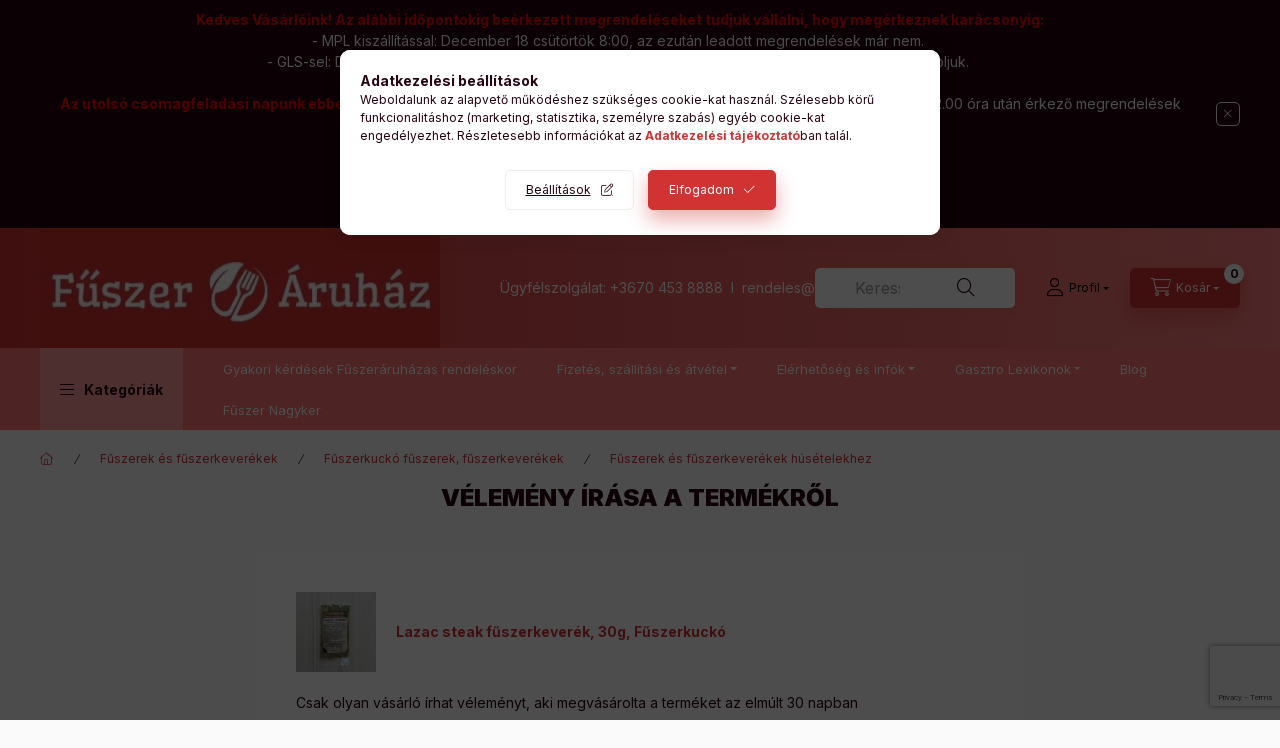

--- FILE ---
content_type: text/html; charset=utf-8
request_url: https://www.google.com/recaptcha/api2/anchor?ar=1&k=6Lf-VvYqAAAAAAxvg7CvlVLzw8BxU5-O_CEMh1xQ&co=aHR0cHM6Ly9mdXN6ZXJhcnVoYXouaHU6NDQz&hl=en&v=7gg7H51Q-naNfhmCP3_R47ho&size=invisible&badge=bottomright&anchor-ms=20000&execute-ms=30000&cb=xdm1w01gm26z
body_size: 48243
content:
<!DOCTYPE HTML><html dir="ltr" lang="en"><head><meta http-equiv="Content-Type" content="text/html; charset=UTF-8">
<meta http-equiv="X-UA-Compatible" content="IE=edge">
<title>reCAPTCHA</title>
<style type="text/css">
/* cyrillic-ext */
@font-face {
  font-family: 'Roboto';
  font-style: normal;
  font-weight: 400;
  font-stretch: 100%;
  src: url(//fonts.gstatic.com/s/roboto/v48/KFO7CnqEu92Fr1ME7kSn66aGLdTylUAMa3GUBHMdazTgWw.woff2) format('woff2');
  unicode-range: U+0460-052F, U+1C80-1C8A, U+20B4, U+2DE0-2DFF, U+A640-A69F, U+FE2E-FE2F;
}
/* cyrillic */
@font-face {
  font-family: 'Roboto';
  font-style: normal;
  font-weight: 400;
  font-stretch: 100%;
  src: url(//fonts.gstatic.com/s/roboto/v48/KFO7CnqEu92Fr1ME7kSn66aGLdTylUAMa3iUBHMdazTgWw.woff2) format('woff2');
  unicode-range: U+0301, U+0400-045F, U+0490-0491, U+04B0-04B1, U+2116;
}
/* greek-ext */
@font-face {
  font-family: 'Roboto';
  font-style: normal;
  font-weight: 400;
  font-stretch: 100%;
  src: url(//fonts.gstatic.com/s/roboto/v48/KFO7CnqEu92Fr1ME7kSn66aGLdTylUAMa3CUBHMdazTgWw.woff2) format('woff2');
  unicode-range: U+1F00-1FFF;
}
/* greek */
@font-face {
  font-family: 'Roboto';
  font-style: normal;
  font-weight: 400;
  font-stretch: 100%;
  src: url(//fonts.gstatic.com/s/roboto/v48/KFO7CnqEu92Fr1ME7kSn66aGLdTylUAMa3-UBHMdazTgWw.woff2) format('woff2');
  unicode-range: U+0370-0377, U+037A-037F, U+0384-038A, U+038C, U+038E-03A1, U+03A3-03FF;
}
/* math */
@font-face {
  font-family: 'Roboto';
  font-style: normal;
  font-weight: 400;
  font-stretch: 100%;
  src: url(//fonts.gstatic.com/s/roboto/v48/KFO7CnqEu92Fr1ME7kSn66aGLdTylUAMawCUBHMdazTgWw.woff2) format('woff2');
  unicode-range: U+0302-0303, U+0305, U+0307-0308, U+0310, U+0312, U+0315, U+031A, U+0326-0327, U+032C, U+032F-0330, U+0332-0333, U+0338, U+033A, U+0346, U+034D, U+0391-03A1, U+03A3-03A9, U+03B1-03C9, U+03D1, U+03D5-03D6, U+03F0-03F1, U+03F4-03F5, U+2016-2017, U+2034-2038, U+203C, U+2040, U+2043, U+2047, U+2050, U+2057, U+205F, U+2070-2071, U+2074-208E, U+2090-209C, U+20D0-20DC, U+20E1, U+20E5-20EF, U+2100-2112, U+2114-2115, U+2117-2121, U+2123-214F, U+2190, U+2192, U+2194-21AE, U+21B0-21E5, U+21F1-21F2, U+21F4-2211, U+2213-2214, U+2216-22FF, U+2308-230B, U+2310, U+2319, U+231C-2321, U+2336-237A, U+237C, U+2395, U+239B-23B7, U+23D0, U+23DC-23E1, U+2474-2475, U+25AF, U+25B3, U+25B7, U+25BD, U+25C1, U+25CA, U+25CC, U+25FB, U+266D-266F, U+27C0-27FF, U+2900-2AFF, U+2B0E-2B11, U+2B30-2B4C, U+2BFE, U+3030, U+FF5B, U+FF5D, U+1D400-1D7FF, U+1EE00-1EEFF;
}
/* symbols */
@font-face {
  font-family: 'Roboto';
  font-style: normal;
  font-weight: 400;
  font-stretch: 100%;
  src: url(//fonts.gstatic.com/s/roboto/v48/KFO7CnqEu92Fr1ME7kSn66aGLdTylUAMaxKUBHMdazTgWw.woff2) format('woff2');
  unicode-range: U+0001-000C, U+000E-001F, U+007F-009F, U+20DD-20E0, U+20E2-20E4, U+2150-218F, U+2190, U+2192, U+2194-2199, U+21AF, U+21E6-21F0, U+21F3, U+2218-2219, U+2299, U+22C4-22C6, U+2300-243F, U+2440-244A, U+2460-24FF, U+25A0-27BF, U+2800-28FF, U+2921-2922, U+2981, U+29BF, U+29EB, U+2B00-2BFF, U+4DC0-4DFF, U+FFF9-FFFB, U+10140-1018E, U+10190-1019C, U+101A0, U+101D0-101FD, U+102E0-102FB, U+10E60-10E7E, U+1D2C0-1D2D3, U+1D2E0-1D37F, U+1F000-1F0FF, U+1F100-1F1AD, U+1F1E6-1F1FF, U+1F30D-1F30F, U+1F315, U+1F31C, U+1F31E, U+1F320-1F32C, U+1F336, U+1F378, U+1F37D, U+1F382, U+1F393-1F39F, U+1F3A7-1F3A8, U+1F3AC-1F3AF, U+1F3C2, U+1F3C4-1F3C6, U+1F3CA-1F3CE, U+1F3D4-1F3E0, U+1F3ED, U+1F3F1-1F3F3, U+1F3F5-1F3F7, U+1F408, U+1F415, U+1F41F, U+1F426, U+1F43F, U+1F441-1F442, U+1F444, U+1F446-1F449, U+1F44C-1F44E, U+1F453, U+1F46A, U+1F47D, U+1F4A3, U+1F4B0, U+1F4B3, U+1F4B9, U+1F4BB, U+1F4BF, U+1F4C8-1F4CB, U+1F4D6, U+1F4DA, U+1F4DF, U+1F4E3-1F4E6, U+1F4EA-1F4ED, U+1F4F7, U+1F4F9-1F4FB, U+1F4FD-1F4FE, U+1F503, U+1F507-1F50B, U+1F50D, U+1F512-1F513, U+1F53E-1F54A, U+1F54F-1F5FA, U+1F610, U+1F650-1F67F, U+1F687, U+1F68D, U+1F691, U+1F694, U+1F698, U+1F6AD, U+1F6B2, U+1F6B9-1F6BA, U+1F6BC, U+1F6C6-1F6CF, U+1F6D3-1F6D7, U+1F6E0-1F6EA, U+1F6F0-1F6F3, U+1F6F7-1F6FC, U+1F700-1F7FF, U+1F800-1F80B, U+1F810-1F847, U+1F850-1F859, U+1F860-1F887, U+1F890-1F8AD, U+1F8B0-1F8BB, U+1F8C0-1F8C1, U+1F900-1F90B, U+1F93B, U+1F946, U+1F984, U+1F996, U+1F9E9, U+1FA00-1FA6F, U+1FA70-1FA7C, U+1FA80-1FA89, U+1FA8F-1FAC6, U+1FACE-1FADC, U+1FADF-1FAE9, U+1FAF0-1FAF8, U+1FB00-1FBFF;
}
/* vietnamese */
@font-face {
  font-family: 'Roboto';
  font-style: normal;
  font-weight: 400;
  font-stretch: 100%;
  src: url(//fonts.gstatic.com/s/roboto/v48/KFO7CnqEu92Fr1ME7kSn66aGLdTylUAMa3OUBHMdazTgWw.woff2) format('woff2');
  unicode-range: U+0102-0103, U+0110-0111, U+0128-0129, U+0168-0169, U+01A0-01A1, U+01AF-01B0, U+0300-0301, U+0303-0304, U+0308-0309, U+0323, U+0329, U+1EA0-1EF9, U+20AB;
}
/* latin-ext */
@font-face {
  font-family: 'Roboto';
  font-style: normal;
  font-weight: 400;
  font-stretch: 100%;
  src: url(//fonts.gstatic.com/s/roboto/v48/KFO7CnqEu92Fr1ME7kSn66aGLdTylUAMa3KUBHMdazTgWw.woff2) format('woff2');
  unicode-range: U+0100-02BA, U+02BD-02C5, U+02C7-02CC, U+02CE-02D7, U+02DD-02FF, U+0304, U+0308, U+0329, U+1D00-1DBF, U+1E00-1E9F, U+1EF2-1EFF, U+2020, U+20A0-20AB, U+20AD-20C0, U+2113, U+2C60-2C7F, U+A720-A7FF;
}
/* latin */
@font-face {
  font-family: 'Roboto';
  font-style: normal;
  font-weight: 400;
  font-stretch: 100%;
  src: url(//fonts.gstatic.com/s/roboto/v48/KFO7CnqEu92Fr1ME7kSn66aGLdTylUAMa3yUBHMdazQ.woff2) format('woff2');
  unicode-range: U+0000-00FF, U+0131, U+0152-0153, U+02BB-02BC, U+02C6, U+02DA, U+02DC, U+0304, U+0308, U+0329, U+2000-206F, U+20AC, U+2122, U+2191, U+2193, U+2212, U+2215, U+FEFF, U+FFFD;
}
/* cyrillic-ext */
@font-face {
  font-family: 'Roboto';
  font-style: normal;
  font-weight: 500;
  font-stretch: 100%;
  src: url(//fonts.gstatic.com/s/roboto/v48/KFO7CnqEu92Fr1ME7kSn66aGLdTylUAMa3GUBHMdazTgWw.woff2) format('woff2');
  unicode-range: U+0460-052F, U+1C80-1C8A, U+20B4, U+2DE0-2DFF, U+A640-A69F, U+FE2E-FE2F;
}
/* cyrillic */
@font-face {
  font-family: 'Roboto';
  font-style: normal;
  font-weight: 500;
  font-stretch: 100%;
  src: url(//fonts.gstatic.com/s/roboto/v48/KFO7CnqEu92Fr1ME7kSn66aGLdTylUAMa3iUBHMdazTgWw.woff2) format('woff2');
  unicode-range: U+0301, U+0400-045F, U+0490-0491, U+04B0-04B1, U+2116;
}
/* greek-ext */
@font-face {
  font-family: 'Roboto';
  font-style: normal;
  font-weight: 500;
  font-stretch: 100%;
  src: url(//fonts.gstatic.com/s/roboto/v48/KFO7CnqEu92Fr1ME7kSn66aGLdTylUAMa3CUBHMdazTgWw.woff2) format('woff2');
  unicode-range: U+1F00-1FFF;
}
/* greek */
@font-face {
  font-family: 'Roboto';
  font-style: normal;
  font-weight: 500;
  font-stretch: 100%;
  src: url(//fonts.gstatic.com/s/roboto/v48/KFO7CnqEu92Fr1ME7kSn66aGLdTylUAMa3-UBHMdazTgWw.woff2) format('woff2');
  unicode-range: U+0370-0377, U+037A-037F, U+0384-038A, U+038C, U+038E-03A1, U+03A3-03FF;
}
/* math */
@font-face {
  font-family: 'Roboto';
  font-style: normal;
  font-weight: 500;
  font-stretch: 100%;
  src: url(//fonts.gstatic.com/s/roboto/v48/KFO7CnqEu92Fr1ME7kSn66aGLdTylUAMawCUBHMdazTgWw.woff2) format('woff2');
  unicode-range: U+0302-0303, U+0305, U+0307-0308, U+0310, U+0312, U+0315, U+031A, U+0326-0327, U+032C, U+032F-0330, U+0332-0333, U+0338, U+033A, U+0346, U+034D, U+0391-03A1, U+03A3-03A9, U+03B1-03C9, U+03D1, U+03D5-03D6, U+03F0-03F1, U+03F4-03F5, U+2016-2017, U+2034-2038, U+203C, U+2040, U+2043, U+2047, U+2050, U+2057, U+205F, U+2070-2071, U+2074-208E, U+2090-209C, U+20D0-20DC, U+20E1, U+20E5-20EF, U+2100-2112, U+2114-2115, U+2117-2121, U+2123-214F, U+2190, U+2192, U+2194-21AE, U+21B0-21E5, U+21F1-21F2, U+21F4-2211, U+2213-2214, U+2216-22FF, U+2308-230B, U+2310, U+2319, U+231C-2321, U+2336-237A, U+237C, U+2395, U+239B-23B7, U+23D0, U+23DC-23E1, U+2474-2475, U+25AF, U+25B3, U+25B7, U+25BD, U+25C1, U+25CA, U+25CC, U+25FB, U+266D-266F, U+27C0-27FF, U+2900-2AFF, U+2B0E-2B11, U+2B30-2B4C, U+2BFE, U+3030, U+FF5B, U+FF5D, U+1D400-1D7FF, U+1EE00-1EEFF;
}
/* symbols */
@font-face {
  font-family: 'Roboto';
  font-style: normal;
  font-weight: 500;
  font-stretch: 100%;
  src: url(//fonts.gstatic.com/s/roboto/v48/KFO7CnqEu92Fr1ME7kSn66aGLdTylUAMaxKUBHMdazTgWw.woff2) format('woff2');
  unicode-range: U+0001-000C, U+000E-001F, U+007F-009F, U+20DD-20E0, U+20E2-20E4, U+2150-218F, U+2190, U+2192, U+2194-2199, U+21AF, U+21E6-21F0, U+21F3, U+2218-2219, U+2299, U+22C4-22C6, U+2300-243F, U+2440-244A, U+2460-24FF, U+25A0-27BF, U+2800-28FF, U+2921-2922, U+2981, U+29BF, U+29EB, U+2B00-2BFF, U+4DC0-4DFF, U+FFF9-FFFB, U+10140-1018E, U+10190-1019C, U+101A0, U+101D0-101FD, U+102E0-102FB, U+10E60-10E7E, U+1D2C0-1D2D3, U+1D2E0-1D37F, U+1F000-1F0FF, U+1F100-1F1AD, U+1F1E6-1F1FF, U+1F30D-1F30F, U+1F315, U+1F31C, U+1F31E, U+1F320-1F32C, U+1F336, U+1F378, U+1F37D, U+1F382, U+1F393-1F39F, U+1F3A7-1F3A8, U+1F3AC-1F3AF, U+1F3C2, U+1F3C4-1F3C6, U+1F3CA-1F3CE, U+1F3D4-1F3E0, U+1F3ED, U+1F3F1-1F3F3, U+1F3F5-1F3F7, U+1F408, U+1F415, U+1F41F, U+1F426, U+1F43F, U+1F441-1F442, U+1F444, U+1F446-1F449, U+1F44C-1F44E, U+1F453, U+1F46A, U+1F47D, U+1F4A3, U+1F4B0, U+1F4B3, U+1F4B9, U+1F4BB, U+1F4BF, U+1F4C8-1F4CB, U+1F4D6, U+1F4DA, U+1F4DF, U+1F4E3-1F4E6, U+1F4EA-1F4ED, U+1F4F7, U+1F4F9-1F4FB, U+1F4FD-1F4FE, U+1F503, U+1F507-1F50B, U+1F50D, U+1F512-1F513, U+1F53E-1F54A, U+1F54F-1F5FA, U+1F610, U+1F650-1F67F, U+1F687, U+1F68D, U+1F691, U+1F694, U+1F698, U+1F6AD, U+1F6B2, U+1F6B9-1F6BA, U+1F6BC, U+1F6C6-1F6CF, U+1F6D3-1F6D7, U+1F6E0-1F6EA, U+1F6F0-1F6F3, U+1F6F7-1F6FC, U+1F700-1F7FF, U+1F800-1F80B, U+1F810-1F847, U+1F850-1F859, U+1F860-1F887, U+1F890-1F8AD, U+1F8B0-1F8BB, U+1F8C0-1F8C1, U+1F900-1F90B, U+1F93B, U+1F946, U+1F984, U+1F996, U+1F9E9, U+1FA00-1FA6F, U+1FA70-1FA7C, U+1FA80-1FA89, U+1FA8F-1FAC6, U+1FACE-1FADC, U+1FADF-1FAE9, U+1FAF0-1FAF8, U+1FB00-1FBFF;
}
/* vietnamese */
@font-face {
  font-family: 'Roboto';
  font-style: normal;
  font-weight: 500;
  font-stretch: 100%;
  src: url(//fonts.gstatic.com/s/roboto/v48/KFO7CnqEu92Fr1ME7kSn66aGLdTylUAMa3OUBHMdazTgWw.woff2) format('woff2');
  unicode-range: U+0102-0103, U+0110-0111, U+0128-0129, U+0168-0169, U+01A0-01A1, U+01AF-01B0, U+0300-0301, U+0303-0304, U+0308-0309, U+0323, U+0329, U+1EA0-1EF9, U+20AB;
}
/* latin-ext */
@font-face {
  font-family: 'Roboto';
  font-style: normal;
  font-weight: 500;
  font-stretch: 100%;
  src: url(//fonts.gstatic.com/s/roboto/v48/KFO7CnqEu92Fr1ME7kSn66aGLdTylUAMa3KUBHMdazTgWw.woff2) format('woff2');
  unicode-range: U+0100-02BA, U+02BD-02C5, U+02C7-02CC, U+02CE-02D7, U+02DD-02FF, U+0304, U+0308, U+0329, U+1D00-1DBF, U+1E00-1E9F, U+1EF2-1EFF, U+2020, U+20A0-20AB, U+20AD-20C0, U+2113, U+2C60-2C7F, U+A720-A7FF;
}
/* latin */
@font-face {
  font-family: 'Roboto';
  font-style: normal;
  font-weight: 500;
  font-stretch: 100%;
  src: url(//fonts.gstatic.com/s/roboto/v48/KFO7CnqEu92Fr1ME7kSn66aGLdTylUAMa3yUBHMdazQ.woff2) format('woff2');
  unicode-range: U+0000-00FF, U+0131, U+0152-0153, U+02BB-02BC, U+02C6, U+02DA, U+02DC, U+0304, U+0308, U+0329, U+2000-206F, U+20AC, U+2122, U+2191, U+2193, U+2212, U+2215, U+FEFF, U+FFFD;
}
/* cyrillic-ext */
@font-face {
  font-family: 'Roboto';
  font-style: normal;
  font-weight: 900;
  font-stretch: 100%;
  src: url(//fonts.gstatic.com/s/roboto/v48/KFO7CnqEu92Fr1ME7kSn66aGLdTylUAMa3GUBHMdazTgWw.woff2) format('woff2');
  unicode-range: U+0460-052F, U+1C80-1C8A, U+20B4, U+2DE0-2DFF, U+A640-A69F, U+FE2E-FE2F;
}
/* cyrillic */
@font-face {
  font-family: 'Roboto';
  font-style: normal;
  font-weight: 900;
  font-stretch: 100%;
  src: url(//fonts.gstatic.com/s/roboto/v48/KFO7CnqEu92Fr1ME7kSn66aGLdTylUAMa3iUBHMdazTgWw.woff2) format('woff2');
  unicode-range: U+0301, U+0400-045F, U+0490-0491, U+04B0-04B1, U+2116;
}
/* greek-ext */
@font-face {
  font-family: 'Roboto';
  font-style: normal;
  font-weight: 900;
  font-stretch: 100%;
  src: url(//fonts.gstatic.com/s/roboto/v48/KFO7CnqEu92Fr1ME7kSn66aGLdTylUAMa3CUBHMdazTgWw.woff2) format('woff2');
  unicode-range: U+1F00-1FFF;
}
/* greek */
@font-face {
  font-family: 'Roboto';
  font-style: normal;
  font-weight: 900;
  font-stretch: 100%;
  src: url(//fonts.gstatic.com/s/roboto/v48/KFO7CnqEu92Fr1ME7kSn66aGLdTylUAMa3-UBHMdazTgWw.woff2) format('woff2');
  unicode-range: U+0370-0377, U+037A-037F, U+0384-038A, U+038C, U+038E-03A1, U+03A3-03FF;
}
/* math */
@font-face {
  font-family: 'Roboto';
  font-style: normal;
  font-weight: 900;
  font-stretch: 100%;
  src: url(//fonts.gstatic.com/s/roboto/v48/KFO7CnqEu92Fr1ME7kSn66aGLdTylUAMawCUBHMdazTgWw.woff2) format('woff2');
  unicode-range: U+0302-0303, U+0305, U+0307-0308, U+0310, U+0312, U+0315, U+031A, U+0326-0327, U+032C, U+032F-0330, U+0332-0333, U+0338, U+033A, U+0346, U+034D, U+0391-03A1, U+03A3-03A9, U+03B1-03C9, U+03D1, U+03D5-03D6, U+03F0-03F1, U+03F4-03F5, U+2016-2017, U+2034-2038, U+203C, U+2040, U+2043, U+2047, U+2050, U+2057, U+205F, U+2070-2071, U+2074-208E, U+2090-209C, U+20D0-20DC, U+20E1, U+20E5-20EF, U+2100-2112, U+2114-2115, U+2117-2121, U+2123-214F, U+2190, U+2192, U+2194-21AE, U+21B0-21E5, U+21F1-21F2, U+21F4-2211, U+2213-2214, U+2216-22FF, U+2308-230B, U+2310, U+2319, U+231C-2321, U+2336-237A, U+237C, U+2395, U+239B-23B7, U+23D0, U+23DC-23E1, U+2474-2475, U+25AF, U+25B3, U+25B7, U+25BD, U+25C1, U+25CA, U+25CC, U+25FB, U+266D-266F, U+27C0-27FF, U+2900-2AFF, U+2B0E-2B11, U+2B30-2B4C, U+2BFE, U+3030, U+FF5B, U+FF5D, U+1D400-1D7FF, U+1EE00-1EEFF;
}
/* symbols */
@font-face {
  font-family: 'Roboto';
  font-style: normal;
  font-weight: 900;
  font-stretch: 100%;
  src: url(//fonts.gstatic.com/s/roboto/v48/KFO7CnqEu92Fr1ME7kSn66aGLdTylUAMaxKUBHMdazTgWw.woff2) format('woff2');
  unicode-range: U+0001-000C, U+000E-001F, U+007F-009F, U+20DD-20E0, U+20E2-20E4, U+2150-218F, U+2190, U+2192, U+2194-2199, U+21AF, U+21E6-21F0, U+21F3, U+2218-2219, U+2299, U+22C4-22C6, U+2300-243F, U+2440-244A, U+2460-24FF, U+25A0-27BF, U+2800-28FF, U+2921-2922, U+2981, U+29BF, U+29EB, U+2B00-2BFF, U+4DC0-4DFF, U+FFF9-FFFB, U+10140-1018E, U+10190-1019C, U+101A0, U+101D0-101FD, U+102E0-102FB, U+10E60-10E7E, U+1D2C0-1D2D3, U+1D2E0-1D37F, U+1F000-1F0FF, U+1F100-1F1AD, U+1F1E6-1F1FF, U+1F30D-1F30F, U+1F315, U+1F31C, U+1F31E, U+1F320-1F32C, U+1F336, U+1F378, U+1F37D, U+1F382, U+1F393-1F39F, U+1F3A7-1F3A8, U+1F3AC-1F3AF, U+1F3C2, U+1F3C4-1F3C6, U+1F3CA-1F3CE, U+1F3D4-1F3E0, U+1F3ED, U+1F3F1-1F3F3, U+1F3F5-1F3F7, U+1F408, U+1F415, U+1F41F, U+1F426, U+1F43F, U+1F441-1F442, U+1F444, U+1F446-1F449, U+1F44C-1F44E, U+1F453, U+1F46A, U+1F47D, U+1F4A3, U+1F4B0, U+1F4B3, U+1F4B9, U+1F4BB, U+1F4BF, U+1F4C8-1F4CB, U+1F4D6, U+1F4DA, U+1F4DF, U+1F4E3-1F4E6, U+1F4EA-1F4ED, U+1F4F7, U+1F4F9-1F4FB, U+1F4FD-1F4FE, U+1F503, U+1F507-1F50B, U+1F50D, U+1F512-1F513, U+1F53E-1F54A, U+1F54F-1F5FA, U+1F610, U+1F650-1F67F, U+1F687, U+1F68D, U+1F691, U+1F694, U+1F698, U+1F6AD, U+1F6B2, U+1F6B9-1F6BA, U+1F6BC, U+1F6C6-1F6CF, U+1F6D3-1F6D7, U+1F6E0-1F6EA, U+1F6F0-1F6F3, U+1F6F7-1F6FC, U+1F700-1F7FF, U+1F800-1F80B, U+1F810-1F847, U+1F850-1F859, U+1F860-1F887, U+1F890-1F8AD, U+1F8B0-1F8BB, U+1F8C0-1F8C1, U+1F900-1F90B, U+1F93B, U+1F946, U+1F984, U+1F996, U+1F9E9, U+1FA00-1FA6F, U+1FA70-1FA7C, U+1FA80-1FA89, U+1FA8F-1FAC6, U+1FACE-1FADC, U+1FADF-1FAE9, U+1FAF0-1FAF8, U+1FB00-1FBFF;
}
/* vietnamese */
@font-face {
  font-family: 'Roboto';
  font-style: normal;
  font-weight: 900;
  font-stretch: 100%;
  src: url(//fonts.gstatic.com/s/roboto/v48/KFO7CnqEu92Fr1ME7kSn66aGLdTylUAMa3OUBHMdazTgWw.woff2) format('woff2');
  unicode-range: U+0102-0103, U+0110-0111, U+0128-0129, U+0168-0169, U+01A0-01A1, U+01AF-01B0, U+0300-0301, U+0303-0304, U+0308-0309, U+0323, U+0329, U+1EA0-1EF9, U+20AB;
}
/* latin-ext */
@font-face {
  font-family: 'Roboto';
  font-style: normal;
  font-weight: 900;
  font-stretch: 100%;
  src: url(//fonts.gstatic.com/s/roboto/v48/KFO7CnqEu92Fr1ME7kSn66aGLdTylUAMa3KUBHMdazTgWw.woff2) format('woff2');
  unicode-range: U+0100-02BA, U+02BD-02C5, U+02C7-02CC, U+02CE-02D7, U+02DD-02FF, U+0304, U+0308, U+0329, U+1D00-1DBF, U+1E00-1E9F, U+1EF2-1EFF, U+2020, U+20A0-20AB, U+20AD-20C0, U+2113, U+2C60-2C7F, U+A720-A7FF;
}
/* latin */
@font-face {
  font-family: 'Roboto';
  font-style: normal;
  font-weight: 900;
  font-stretch: 100%;
  src: url(//fonts.gstatic.com/s/roboto/v48/KFO7CnqEu92Fr1ME7kSn66aGLdTylUAMa3yUBHMdazQ.woff2) format('woff2');
  unicode-range: U+0000-00FF, U+0131, U+0152-0153, U+02BB-02BC, U+02C6, U+02DA, U+02DC, U+0304, U+0308, U+0329, U+2000-206F, U+20AC, U+2122, U+2191, U+2193, U+2212, U+2215, U+FEFF, U+FFFD;
}

</style>
<link rel="stylesheet" type="text/css" href="https://www.gstatic.com/recaptcha/releases/7gg7H51Q-naNfhmCP3_R47ho/styles__ltr.css">
<script nonce="PRvQhUGO-bUnldabhdpPHg" type="text/javascript">window['__recaptcha_api'] = 'https://www.google.com/recaptcha/api2/';</script>
<script type="text/javascript" src="https://www.gstatic.com/recaptcha/releases/7gg7H51Q-naNfhmCP3_R47ho/recaptcha__en.js" nonce="PRvQhUGO-bUnldabhdpPHg">
      
    </script></head>
<body><div id="rc-anchor-alert" class="rc-anchor-alert"></div>
<input type="hidden" id="recaptcha-token" value="[base64]">
<script type="text/javascript" nonce="PRvQhUGO-bUnldabhdpPHg">
      recaptcha.anchor.Main.init("[\x22ainput\x22,[\x22bgdata\x22,\x22\x22,\[base64]/[base64]/[base64]/[base64]/[base64]/[base64]/[base64]/[base64]/[base64]/[base64]\\u003d\x22,\[base64]\\u003d\x22,\x22w4QCw5wNwoBzwpYofmBSAEFlTsKvw4TDkMKtc17Cvn7ChcOAw49swrHCrsKHNRHCslRPc8O/GcOYCAzDiDojNcOHMhrCiHPDp1wjwrh6cFzDhTNow44dWinDjGrDtcKeaT7DoFzDj0TDmcONCngQHmERwrREwrQlwq9zVidDw6nCn8KNw6PDlgcvwqQwwp/DpMOsw6Qbw43Di8OfcHsfwpZuUChSwqPCsGpqSsOGwrTCrlpfcEHCoE5xw5HCh2h7w7rCrcOIZSJASQ7DgjbCgwwZYQtGw5BAwow6HsO/[base64]/DtMKrwox5NsO5TF7DjBwCwpB4w6BBBU8swqrDkMOxw4IgDG5xDjHCucKqNcK7SsOXw7ZlFw0fwoIuw7bCjksdw4DDs8K2EMOWEcKGAMK9XFDCoFByU3nDmMK0wr1ZJsO/w6DDjcKvcH3CrCbDl8OKNcKJwpAFwr/ClsODwo/DvMK7ZcORw5DCv3EXXcORwp/Ck8OyIk/DnHY3A8OKLUZ0w4DDr8OkQ1LDhk45X8OEwpltbFlHZAjDmcK6w7FVfMOJMXPCuxrDpcKdw7pTwpIgwpDDsUrDpW4nwqfCusKQwp5XAsK/Q8O1ERHCuMKFMGkXwqdGHG4jQnTClcKlwqUqekxUHcKQwrXCgFnDvsKew61Yw4dYwqTDscK2HkkLWcOzKCjCsC/DksOyw5JGOnTCssKDR0jDpsKxw64aw5FtwotSLm3DvsOxHsKNV8KMb25XwozDlEh3Ci/CgVxfAsK+Ay9kwpHCosKBD3fDg8KtA8Kbw4nClcOGKcOzwokEwpXDu8KCPcOSw5rCnsK4XMKxLnTCjjHCvz4gW8KCw7/DvcO0w4tqw4IQDcKSw4hpATTDhA5lNcOPD8K5Rw0cw6lTRMOiZMKXwpTCncKjwrNpZhnCmMOvwqzCsy3Dvj3DiMOQCMK2wq7DinnDhW/DhXTClnwEwqsZdsOow6LCosOzw6wkwo3DnsOxcQJIw5xtf8OfRXhXwqMcw7nDtnlObFvCqzfCmsKfw4dqYcO8wpEmw6IMw6TDmsKdIlZcw6zCn0QrXsKVEcKjNsOZwrXCq1ovSMKDworDqcOYDUlRw7LDksOowrduV8OFw7fCoDUiZ1HDtBXDqcKfw4gFw7LDpMKpwp/Dqy7DhBTCkCbDssOrwpFQw6p2UsK+wpdHDjArWMKjDlFBH8K3woIVw7/[base64]/XsOqMhvDssK5w4zClzvDrsKXwpDCjx9XwqtPwqs4wqdbw6A3HsONNEDDmUTCusOyC1fCjMKeworCisONEyp8w5rDuFxPGB/CiVPDlWATwrF3wqTDvMOYPB1YwrYwZsKmNCzDk2daK8K5woLDpRHChcKCw4w9VwHCg110P2bCrAcmw6jCoUVfw7jCssKDbUbCgMOow5DDlyRzIj5kw4dGaGPCuVVpwq/[base64]/Dj8KCHUgqCMKnw4TDol0Xwo/[base64]/L8O9QRkaZ18/[base64]/aXDCucK9woU+w5RGwrbCnMK+BXEqMsOAIgLCvGlBE8KsPR7Ct8KTwr1hZhHCoUXCq1jCrhrDrTsgw7tyw7DChUTCjQ0QaMO/cQ4/[base64]/YsKWHUo/QkILwoVcR8Kkw6LCg2jCnz/[base64]/[base64]/DkcOhw4E7w5VcwpNtwrlfHlR3aSrCl8Kqw4QNH3zDnsOhBsK5w7jDscKrHcK6ZEbDomHDsDYMwpbCmMOAfQzCicOfYsK5wo4yw7XDqyISw6llK21Vw7rDqn/Dq8OENMOCw6nDv8OCwpnCtj/Dj8KHSsOewpc5wo3DrMKow4/CvMKOc8Kle0ldScOzBTHDsgrDncKULsKUwpXCicOnNy8xwoPDmMOlwoQcw7XCiTPDlsOTw6PDgcOSw4fCh8Orwp0/OSJvBC3DiXQQw5wmwr1hKnkDNAnDh8KBw6PCtn7CsMOGbwzCnTvDvsKVBcKzJXPCosOsCMKmwoJUP19zEcK4wrJww5rCjzhzwr/Cn8KxL8KywpUqw6slF8OfJwTCtcK6AcK1FgxywrfCr8KocsOlw5Mnwp4obT5bw6TDjHIeaMKlL8KobisMwp0Lw6zCn8K9JMONw50fDsOveMOfZjhGwqnCvMKyPsKgB8KMWcOxTsONYcKpKncBOMKjwpYAw7bCoMKDw6FPAh7CqcOIw4PDsDJVHhAzwobCm3cow6DCq2/DvsK0wqxGUy3CgMKSfSvDjcOfYW/CjDTCm1NILcKlw5DDm8KKwotXccKdWMK+wpUew5jCgnlxfMOJFcONbAAvw5fDglhnwok9J8KefMOMRBPDqG1yIMKOwqPDry/CpcKXHsOPI31qXnQEwrRTNQTDqjkFw7PDoVnCtWF4FRHDgi7CgMOpwps3w73DjMKZKMOEZzpbQ8OPwo4vKWnDssKwacKuwo3Dhz9lMMKbw6k+VcOsw7McbHxRwqdZwqHCsxdrD8Oiw6DDmsOTEMKCw41+wohSwqlTw4RcDH4Twq/CkcKsTA/[base64]/wpTCocKjw5pRw4XCjiVUwoHDni3CocKvByXCi3TDmMKaN8OiCQQ1w65Xw6Z/Om/CpiR7wrY5wrpEJlBVe8OZCcKVaMK7D8Kmwr0xw53ClsOCK0LCjwVswocQA8Olw6XCh1g+CTLDpCPDqB9Mw57ClksnMMOuZxrCpEzDtyJuT2rDl8OPw50EecKlIcO5w5B5wpBIwq5hCzxSw7/DjcK+wqHCnmBZw4TDlkQMZ0ZYNsKJwojCq2vCtjIUwq/[base64]/wpLDkcKsw5nDoMO+HCN2ScKRwoTClsOZWy/CocOLw4XCvSPChcOcwr7CgMKtwp5XEjjCuMKEecOzURvCrcKXw4TCkw8jwonDq3ciwoTCpgk9woHClsKHwodaw5UdwqbCl8K7aMOhw4LDughqw4sSwpNdw4XDu8KBw5YNw7BPUcO/NgzDtkfDmsOMw6E4w6tBw69lw58zKltCBcKHRcOYwqUkbUbDkwvChMO7SSRoPMKeSytdw68uw6XCi8O/[base64]/DuMOfdUZlfcOKKxXDsMOEwohcw63DnsO/woARwrbDkCxTw7V2w6Jiwr4qWmPCn2fCjjvCglXCl8OFNl/CtlcQOsKEVyXCvcOaw4wkHR5+IHBXJsOCw63CsMO5EmXDqDwXG3IGInvCsiNOAgoiTyVUScKWFmnDsMOPDMKawrfDv8KbUWNkZSXClMOKWcK6w7vDj2HDtx7DoMOJwqXDgANWBsOEwr/[base64]/DknbCscOmHsK7YMKWw7/CkBd4CjwsQcK+w7bCq8O+OcKlwrtIwrUZJSJFw5rCnVxDw6bCkgQcw67Cmkd3w5w1w6/[base64]/DsjAywpl/[base64]/CmA9Tw5vCrTzChkTDm8Ouw5UHUsKBeMK2Bm/CmCU/w4zCn8Oiwpl3w6nDjMONwpjDsBNNMsKKwrHCi8Kvw6JgWcK6YHPChsK/cyLDjsOWL8K5WARtWXgBw48/[base64]/DrkbDoMO/[base64]/ChcKmw7jChDBEOsO3w6gxXzHCocKLD24bw40tBMObVBBjVMKnwqZrQMKMw4LDgVfCqcO6wqA1wqdaKMOaw6gIbHQkcwVGwo4efQrCllAZw5DDpMKBUT8kbMOsF8KCFiN9wpHCjXxTcRFgP8KKw63DjBM2woJUw75pNFnDjFrCncKaN8KswrzDpsOawr/DtcOUNTnClsKoQ3DCpcOcwrIGwqjCgMK/w5hUUcOxwrtiwpwGwqPCi1QJw6xiQMOMwoopPsOaw5jCjcOow5krwoDDs8ONesKgw5gLwobCowteEMOfwp5rw5DCrFjDkELDuzVPwr4KMCvCp2TDq10jworDjsOVNB9/w74bcWzCscOUw67CpTTDnT/DnhPCscOOwqBIwqBIw73CtyjCrMKNYcKEw5wefS5/w6AXwrZbUE4IS8Kpw6xnwojDmwcCwofDukDCnFHCo3U5wozCpMKiw5TCpQgiw5Zpw7FhS8OIwqDCjcO5w4TCvsK4LkQHwrrCnsKlczLDrsOYw48Vw7jDocKZw45Ab0nDl8OTZw/CvsKXwoZ7cTUNw4cVNsK9w7jDisOKHUdvwrZQU8Kkw6BRDXsdw4ZENFTDisKZOC3DkFI5LsOowrXCqcKhw47CvMKkw7tyw5HCksK+wppmwozDp8O1w5nDpsONHBBkw7XCksOMwpbDjzJBZzRyw4vCnsOfIHTCsWfDiMO2SSbDucOcYMKQw7/[base64]/Dgx/DuR3CgDnDlAAIw4DDlsK4OS8Rw44cYsOpwoUbfMOqQ0pSZsOLB8OWbsOLwpjCokLCpF0xB8OvIBfCvMOfwqDDikNdwp5mPcODO8Oww5/DgC9zw4jCvS5Yw7XDtcKRwqDDuMO2wp7CgFLDjHZZw4rDjjbCvMKMG0Eew4zDpsK1C1DCjMKtw501Ml/Dn1LCvsKawpbCvQ0PwojCrljCgsOKw5IGwrgyw63ClDkDG8Ohw5zCgGQvN8Omb8OrDQ/DhcKgYjbClMOZw4c1wpoCE0DCh8Otwo84TMOtwoIEZ8ORacKyMsO0BQZbw409wqJEw4bDtznCqhrDuMKcw4jCn8KdEMOUw6TCoDDDhMKZYsOYSH8EFDlEC8KRwpzCijQjw6LCmnnCnhPCmCNaw6TDtMKEw5AzK0swwpPCjU/CjMOQenwgwrZfQ8KRwqQFw7dnwoXDjVfDohFEw5cBw6Q2w6HDqcKVwqfDlcKHwrc+K8K8wrPDhijDiMKSUUHCuy/[base64]/[base64]/[base64]/[base64]/DoDXCm8OFOGB+wp4YKEvDvsKafMKgw4VVw51Yw7vDq8KNwoh5wpPCp8Kfw5rDi0olb1TCm8OJwrPDlFs9w7p3wrfDikFQwrbDokzCoMK5w4ZFw7/[base64]/[base64]/wpgfMMOofMOoJEXDpkN4JcOrcXTCh8KpVQLCgMODw6DDhsKiScOYwoPDhBnDh8KPwqbCkR/DslXDiMOcFcKYw5s5ERtSw5c3DBg6w4vCn8KNw4LDiMKGwofDhcKlwqFXQMKnw4bCicKnw5E/QybDpFMeM3A0w6kJw4Z+wo/CvQzDu2NFEw3Dj8KbSmjCkCHDjcKeFUrClcK7w4PCn8KKGBp+HnRdMMK1w7NRNzPCoyFxw6fDghoLw5Ufw4fDi8O6e8Kkw7/Dj8O6X0TCjMO2WsKgw6RvwoDDo8KmLTvDrU8Uw6HDsWoQFsKsT3Q3w47CksO4w4/DsMOyA2jCvT4rMcOXNsKYbsOEw65OGC/[base64]/DkDrDtVwsw5DDoMOLLcOROgbDu1fCmlTCrcOgGAglSzbCi3nCtcK4wpF0SCNTw53DgyFFS3nCsjvDsRAPWxrCm8KjT8OFYzxwwoJAOcK1w4c0fDgWf8Opw7PCvcOXVzoPw4fCp8O0L3pWC8OLOcOaaSrCkG8PwqfDvMKtwq4qfyXDt8KrHsKuEyTCkCLDhcKrSRVGMw/CusOawpQhwoAAF8KNS8OeworCt8OaWVtuwpBlL8OMKcKRw5HCtWFKH8KIwoBxNCoaTsO7w7HCmlHDoMOjw4/Dk8Oqw5bCjcKmFcKbfy8nR0vDlsKHw58XP8Ojw6XCjG/Cs8ODw4XCqcK2wrHCq8Ogw5fDu8O4wpRJw6w1wq7Ct8KMfD7DksOCKhdWw4hVGzAzwqPDogjClUnClMO3w4kqGWvCsDZzw5zCjF/DpsKNMcKBYMKNQz3CocKoCXHDoXIVSMO3ecKqw78zw6tBLWtXwrd/w5kfZsOEKMO6wqZWFcO1w4XCiMKLMAlQw4U1w6zDtB4nw63DssK2MRbDmMKEw64xJsOvOMOowo/[base64]/IsKaJcKkLnrDqMKHw5EVTcKcD01OfcKYZcK4SAzCp2/[base64]/Dj8KbaMO0w7PDn8K/wpLDsMKpwoLDi8Oyw5jDk8OZQ3cUKG1Zw7vDjSRHUsOeG8OCNcOAwpk/w77Cvioiw7ZRw55LwrYzOngPwosHCk1sEsKXC8KnJUk8w4nDksOaw4jDqzgxesOvXBrCpMKHFcK7Bg7CuMOYwoICIcOETsKsw7oZbMOTLsK0w5cyw7djwoDDj8O6wrDCsivDq8KHw758AsKRDsKBX8K/[base64]/DisKzw4fDqz9MwoDCr8OgP8K2wpPCjsKXJSjCiULDnMK9wr/CocKcb8KIBy7CnsO+w53Ch1zDhsO6ERfDo8KTLXlhw4xow43DjUjDnWbDjcO2w7oHAXvCqWDCrsKTTsO6CMObccO8Px3DqXExwpdxOsKfKgRcIRNLw5TDgcKrAHHCnMO4w5vDtMKXeXcrBj/DrsOuHcOGaiAHD1pDwpjCoyx1w7DDl8OFBg0vw7fCjMKswoRDw6Iaw5XCpEtvw4otOzBEw4rDhMKBw4/[base64]/wrkJwplyfMK0Z1d0wp7CgWfDrnbCt8K+w7TDi8KLwp0Zw4J/FMO9w5/DicKmVzjDrzZUwrHDmVFEw4gIXsOsXMKBCB8BwplcY8OCwpLCucKmZcOnO8O4wopNY1TDiMKFI8KLAMKLPXQ0wolHw696fcO6woXCjsOFwqR6UcKUZSgcw7IUw4nCk3fDssKFw68Dwr7DqsOPLsK8HsOIMQFIwqsPLSbDncKAA0xEwqLCuMKJI8KpIw/[base64]/UMOSa8KjJsO+bsOwBsKMGTxdZ1LCgcKdPMOOwp4iPgdzNcOvwqRbPcOAE8OhOsKxwr3Di8OywqAOZMO7EiDCnhnDuEzDsXPCoksfwoQNSXATU8KmwofDmHjDgjdTw4jCrGTCpcOHXcKiwod6wqnDpsKGwpczwqbCm8K/w5N+w4lowo7DkMOow4HCmWPDhhrCmsOwdDvCjcKmPMOvwq3CmQjDj8KHw4pqccK/w4pNDcOBUMKiwokPHsKRw5TDl8KgfBvDq0LDr2JvwqMCTAhmNyDCqljDucOAFQFEw44Rwphuw7nDpcK2w7UyAcKaw5pMwqVdwpnCox/Dg13CucK1w7fDm0DCncKAwr7Cny/ChsOBYsKUEyzCvRrCgUPDqsOmJnR6worDq8Oaw6BZSi92wo7Dq1XDtcKrWR7ClMO2w6DCosKawp/CjMKLwokKwrnCjFzCnmfCjX/DssKYGj/[base64]/[base64]/DrWxSRMK6wqPDl8O6w5Z8w6xcw7PCgUnDqxZyJcOCwpjCscK1JgtjUMKTw6VPwoDDvknCh8KFf18ew744wrJaYcKrYCcQT8OKUsOJw73CtgFEw65CwoTDkXREwqc9w6/[base64]/TwfClQ/ChhxnF8OyH1fDrMKqIcOES27Cv8KaBMOaW17CvsOxegLDuhrDsMOkMsK5OzLDnMKfZGsWY3J8ecObPysnw4B5c8Kcw41qw7/CnXgpwpPCi8Kjw5/DssK5JMKAcng/PREJKSLDpMOSJn8LCsKFZ3LClsK+w4TDuVIjw6nCssOkZjJdwqkgIsKBYsK+QTTCusKJwqAvN37DicOVbsKtw50gwrLDgT3CplnDtFlXw5k/wrLDjcOuwrgVK2vDtMOewo3DnjRTw6DDr8K3O8Obw4HDtAnCkcOEwrrCrcOmwqnDq8Otwp3DsXvDqsOgw68zbhxPwpjCt8KXw6TDvRhlIjfCkyVxbcKHc8OiwonCjsOwwohFwp4RPsOabXDCpHrDtAPCg8KjKsKwwqBuM8OlSsK+wr/Ct8OHRcOnbcKTw5vCgG43CMKWTTzCtUTDq1rDgEw1wo5RPlrDl8KuwqXDj8KXLMKuKMK/[base64]/wq3CgsKMw5PCn8O0w7EOWsKZw5M7K8OQPFJud2/Cqn7CkTvDtsKDwrfCqMK9wqzCsgBZbsOWRhbDt8Knwp5oH0LCllnDhXHDk8K4wqzDsMOZw55iPknCnT3Cg3plK8O4wqDCtRvDvXjDqD1KFsO3wqgMDT0uH8KSwphWw4TCscOIw5VcwpPDoAMmworCjA7CmcKEwpZKS2rDvjbDl2fDpEnDhMO5wp1Xwr/[base64]/w5IPMsOsw79CwrLDoTwYwoswI8OrwrptHWRRwqZ/c2XDjjEFwodnI8KJwqnCqsKHDjVpwpFFMBDCrg/[base64]/Cm0rCiVwCHXXCpsK/wpQWw5h6aMODaQfDmMOtw53DssOTQwLDh8OKwo16wrZTCRlAGcO8dSI7wqjChcORTS87eGNzO8K5csKuAD/[base64]/w5U5IsOJCsKMAMK6asOIb8OSTsK6D8KXwosQwos5wpkWwr1aWMK3UkfCsMK8YAMQeDIlKsOMesKIP8KtwppJQ0nCoXHCtn/DtMOjw54nXhbDssK+woHCvMORw4jCnsOQw7giBMKdOTIDwpfCjMKwGQjCsVQxaMKoe0rDuMKfwoA/FMKlwoFRw7LDn8OrMTwuw6DCmcKXJ1gdwo3Dlg7DjnbDvMKAVMOoIhoyw5/DoSbCsDbDrgFrw6xTL8O9wobDnVViwrRiwpYpXMOdwqIDJ37DiDnDncKVwqp4CcOOwpVfw4d3wpRew7lPwoxsw4/[base64]/DscKRwqzCrGRvwrhlB8KMw4IHwplUwoPDuCnDq8OGbA7CicOLU1bDosOIN1ZtAMOaY8KuwpXDpsOJwq7DhwQwHFHCq8KMwrhqwpvDtG/ClcKXwrzDn8OdwqNrw7jDjcKyaTDDmSBwNjjDqA58w5R5FmzDpw3Cj8KbSRnDgsKtwqQYHyB2I8O0FMKOw7XDtcKgwrXCsnELFUTCksOdeMOdwqZoOCDCqcKnw6jCoQcfci7DjsO/BMKdwqDCmwBQwpV9w53CtsKrWMKvw6PDg33DimMNwq/CmzdzwqvChsOtwrfClsOpT8KAwqDDmVPCoRDCqVdWw7vCj1zCg8KcM3gifMKjw5XDgH8+IDXDm8K9C8Kew7nChA/DlMKwaMOBDWwWFsKGZMKmRycZaMOpAcKJwrTCh8Kbw5XDgw1Bw6RCw4HDk8OSKMONUsKHHcKfQ8Oke8KWw7zDvWDCh1vDqXRCOMKPw4fClsOdwqfDq8KdQcONwoDCp3A7KmvCgybDnwZCAsKIwoXCrSnDq34DF8OywpY/[base64]/[base64]/Cmj7Crm9Yw7suSWzCo8K7w6zCs8OFFnJ1Y8OEHFwowqVVcMKNe8O1fcKAwpAiw4PDt8Khw5NHwqVbFcKXwozCmEDDrApIw4PCgMOqFcKowqBjF1bDky/Cv8KqQcOVYsOhbFzDonlkTcK/[base64]/wrFeZsOuw6DDpxXCnBbDh8O8BxDCs8Onw7HCp8OlbGTDjMKTw49WO0TCn8Ktw41ywrLCpX9GYyTDtS3CuMORVQTCtMK6N0NcGsOxIcKpNsODwpEWw4LDhBNNO8OWBcKpIsObBMOnemXCj0fCkxbCgsOKBsKJP8K3w4Q8bcKmc8Kuw6s6woM7A1Y+SMO+WmzCoMK/wrzDr8Kww6HCvcOqI8KKUcOMccKSNsOMwopcwqHCsijCrElEfnjDscKrPFnDtihZXmbDlzIDwrU/[base64]/[base64]/CoMO5elpow7bClsOOw6bClcKxw55lw63DmMO3w43Dv8O0Kk5Qw6EtJMKXw4rDiizDhsOjw6Acwp94BsONC8OFcXXDicOUw4DDmFZoZwp4wp4uWsK/wqHCvsOaVUFBw6R2IMO0V03DgcKawrphQ8OAVmXCkcKaAcKSd04FccOVNjU4XBUNw5vDusOtCsOVwol/OgjCv3/[base64]/DssOIJMKoAMO3w7XCqinCo8OEw75cexcwwoDDncOMS8OZJMKcM8KywrMmNmsyeCpMZVXDujfDplvDucK7wrLClUfDusOSBsKpXcO3OhwAwrM0OHQHwrY+wpjCocOawrhKZ1zDicOnwrbCtG/[base64]/DqXrCtcKIw6E/PDtMwrnCqsOFwpkNw6rCtsKfwpQwdMKVYn7CmVcYamHCmyzDpMOGw74tw7x4enVNwrHDjQFtdwpdJsOzwpvDlxjCksKTNcO/NEV1eWbDmxvCpsOgwqPCpRHCiMOsNsKqw4J1w6PDnsKIwq9GO8OWRsOpw5TCknYwMxrCnzvCsEvCgsKaUsORcgsdwocqE1TCtMOcE8OBw6p2woIiw41HwqTDhcKZw43DjW8rJC7DoMOgw7bDjMO0wqXDrHFlwp5RwoLDtnnChsO8QsK/wpjDssK9XsOoW3oyD8Krwr/DkA/ClcKdeMKQw5tfwqkKwqLDtsOLwr7DhmvCqsOhacOywqjDrsKGNMKew7kLw6kXw7RfO8Kqwp1swrk5a2XCpkHDvsOHYsO/w5bDomDDrQgbXSjDocO4w5DDm8OMw6vCvcOowp3CqBXDnkp7wqh3w43Ct8KYw6LDo8KQwqzCgRHDmsKYeA1CfwYDw67DsWnCk8KXasOdLMOdw7DCqMOxPMO1w4/CuFbDpMOcMsOheVHCpWNEwqVowp1eR8O3w77ChBMgwrtaFjJkwpDCp2rDicK1XsOpw77DmRIpSi/DjWVQVhjCvwh4w5p/[base64]/wrBEwq0Cw7c0HcKoJxzDjsOdH8Kad1Z2wozDsyfCl8Okw4tZw4tYZMOLw6Azw6VYwrvCpsOgwollTVhVw6/CkMKOJcKNIVHCjBUXwp7CvcKqwrM/CDsqwofDrsOtYE1xwq7Dv8O7RsOSw6DDtlUjYEnCm8O1bsKuw6/[base64]/bn0Sw4h5VcOwIDrDvsKjPmTCoEMjCsKyKcKHMMKJw651woYhwppCw6ZFIUQcXTXCrnEywpnDq8KoWg/DkkbDpsOYwpNowrXDtlHDr8OxOMK0HkAoLsOURcKAEyTDi0/CtU4ROsOdw4/DisK9w4nDjwPDu8Kmw6PDrEbDqjJ3w4R0w6Q1w7g3w5XDq8KFwpXCiMKSwol/HQM1dnjCsMOhw7c4RMKmQXkrw5o9w5/DlsK8wo8Aw7tQwq7ChMORw7HCgcONw6k+P13DiFjCszsUw4UfwqZMw4jDhUoWwpYPb8KAD8OFwr7CkzdXQsKOOsOpwoRCw6dXw7Y+w5nDuXsqwr53LBBAL8O2QsOvwpzDtVA7R8OMFmVVOE5RCDsjwrjDucKpw41awrR4Vh5MYsKjwr02w6o8wq/[base64]/CoMKLwoTCp8Kda8ONw6hgwqfDjsKXwp52wqnDtcKdV8OnwpUbRcOaIxlmw43DhcO+wp8OT2LCu2LDtBwUdgl6w6PCo8O/wqnClsK6CsKBw7fDlBImF8Kjwqpswq/CgcK3BBrCo8KNw5PCuCoDw7DCj0pxwoc8KcK+wrsCCsOaE8KTLcOQEcKQw4HDjkbCtMOYSEoUNgPDuMOCc8OSFmccHgUAw6APwrA0V8Ojw4sGYUhkFcOuHMOew6/[base64]/CgGoNcsK5YcKoL8ORwqp3R8O7woDDu8KaI0TCuMKBwrAbK8Kqd0hbwoU4AsOce0wcTkB1w6A6ThhKVMOReMOrUsKjwrvDvMOyw6M4w4A1KMOOwq1gamcdwp7CiikYG8OEZUEOwrrDiMKJw6dVw7vCusK1OMOQwrvDpB7Cp8OLKMORw5XDrl/DsS3CmMOawq8/wqrDj3HCi8OwSMKqPmPDisO6G8KldMK9w7krwql1w5UbPXzCmwjDmQrDi8O6HFphIw/[base64]/RsKew6dDL8KiwqZ3LxbCiG3DpGtTwr12w77CtjzCpcKcw4vDoyvDt2LCoDMLAsOuX8K2wpN4RHbDpcKOBMKDwp7CmRovw5LDkcKwcTZxw4AgVMO2woFSw4vDsQXDuXPDmGnDgwphwoVPJwzCumTDmsKHw5BLcgHDtcK/dB5YwrHDncKDw47DsxcRYsKFwqhyw7o2FcOzAMKRb8Kmwpo1FMOOE8KsSsKmw5rCisKIYCMPejV8LQFxw6BNwpjDocKDScOyWg3DtcK3YEk+QMKAD8ORw57Co8KjZgRnw6LCsw/DpWbCrMOmwqPDtBpcwrQkKyPCvj7Dv8KLwpxVBQACLjDDq1jCjwXCq8OBRsO9wpPCqQUmwoXDjcKjc8KKGcOWw5dcGsOXP2MtHsO3wrBnKwxJB8OXw51vC0sXw7PDtUEVwpnDh8KeHMKIF2LDmyEfbXrClQYGS8KyY8KUB8K9w5PCtcKCcBVhRMOyZwvDrMOCw4B/eAkpCsK6SAJewprDicKeVMKzXMKWw6HCtsKkOsKEU8OHw67CrsOHw6lSw5fClCsKRV4AdsK2X8OnSmPDksOMw7R3Ois6w5LCg8KTU8KSATHCgcO9cW1Swp8of8K4AMKrwrY+w54ZF8OCw4R3wppiwobDnsOkfzgJGcOTOTnCuE/CosOuwo5ww6cXwpc3wo3DmcO/w6TCuUTDgBrDt8OaTsKSJRd+UXrDhBfDgcKaHWVJODFWf1LClTZrVEsTw7/[base64]/DgHLCkDopwoU+w5s+Z8OUwoJYI8O7w7EzLcOdw4oqeWZcMVFkwq7CgVE0TUjCokYmOMOQSCUkCXxzTkxeJMOlwoXCr8KMw6Avw6c6TcOlMMOawpQCwo/DicOLIVwxHDjDi8Ozw4JRN8ODwp7CrnN8w4nDkw7CjsKjKMKKw7lIBVEbdyZPwrlkYCrDvcKRKcOOUMKJccK2wpjDgcOaUHh5FznChsOtUzXCri7DmgA0w5NpIcKKwrp3w4HDqFRew5nDhcKkwrR8FcKMwpzCgXPCocK/w7JCCXdXwrrCrMK5wpjCrB50TElMGkvCg8OmwrTCgMOSwr1Jw6AJwpnChsOLw5l6aE3CmHjDvkh/QVHCv8KABsKdGWYuw6TDjGYyUzbCmsKDwpoFfcOcNjp/Zht+wr5Nw5PCo8Oyw5nCty4nw4vDt8Opw6LCvG90ABcaw6jDrWcEwrQVAcOkRMOKekp8wqPDu8KdSF1tOh7Ct8OOGhbCtMKAXwtEQ1kiw79RBlvDi8KTPMOQwrkgw73DhsOBWlbCqkN6cGlyDcK/w67Dv3rCs8O3w64SeWwzwqRHDsOMbsOcwq1PeFQaT8OQwqRhPlB+JynDjh7DgcO7EMOiw79Xw4dISsO7w4caJcOhwoAZBx3DjMOiRMOew5PCl8Oawo3CjSrDrMOGw5FjCsOMd8OVbiLCrS/CkMKyHGLDq8KoAMK6HmrDjMO7Yj8Sw4rDjMK3DsOBGmTChyfCksKawpLDnUs9THQ/wpspwosOw6rChHbDo8K8wrHDvl4iLAZVwr8jEi4kXm/CvMOVMsOtGhFsAhjDusKCOUDDvsKRc0vDo8OfJsKrwoIiwrxZSxbCrMOTw6TClcOmw5zDj8Olw4HCi8OYwrvCusOJZcOGdBfDq13Cl8OoZcOgwq0fdTRICw3DlgsmTF3CpQsMw5NkfVxdMcKrwrPDoMOkwojChGfDrzjCqCt/XsOpQsKxwpt0F33Co090w5Yqwq/Crzd1woTCiSrCjncAQW7DgiLDlmcmw5sqPsKFAsKWBx7DqMKUwoTCncK8w7rDrcOwX8OoQcOVwok9wqDCgcKEw5EbwrbCssOKACTCukoowpfDsB/[base64]/CgjvCpCNdw53CplzCnsK+wqAjwq/DsmvChk1twoUYw6/[base64]/CssOKwqEnwrfDrMOEwonDl1/DmAFIw7fCqcOSw51EDEU1w5dWw6oFwqPCkFJTSE/[base64]/DlcKjIWbCssOywqImERdNU2vDlTrDisOMVRZZw5RQCwHDmMKQwpF3w4QhdMKuw68jwqLCssOkw6pONnhSRQjCnMKPGRXClsKCw5jCqsK/w7ocPcOwXWJDfDnDjMOIwpNfKX7DusKQwrZCexFPw4w2FHrCpFLCukhCw5/Dnm3Do8KwXMKmwo47w4cVBTY/E3Ylw7fCqA1Ww5PCuAfCsgB/[base64]/CqlUKWwMxwpQjA2rDrB4ZPsK2w7QpN8KJwpdQwo9lwoTCt8Kbw6TCliPDq2PDrC1bw5YvwojCp8OSwojDoRdZw77DglLCgsK1w6IVwrXCvkDCnwhJVUokIRXCpcKFwq4DwoXDmVHDnMOswpBHw77DkMODZsKpB8OTSmbCsXR/w7HDqcKnw5LDncKyNMKqLXomw7R2F1/CksOewodow4bCglXDv2nCk8O1J8Okw4Mrw5VXHGDCu0/DoydyaADClETDtsKAOy7DiURaw6/Cn8KJw5TCkXZBw4JiDR/CiTMEw5vDjcOCEsO9cCMvNETCuiDCrcOWwqvDk8OKwoDDusOUw5N1w6vCoMOeUx8nwpRUwr/Cuy3CksOjw41ZXcOlw6k9LsK3w6d2w6EKJVnDjsKCG8OZXMORwr7DqcO6wopwOF0xw6/[base64]/[base64]/JB8qWMO5PhwdShPDuW5Bw4JYEyVKXsOvZV/CpV8Gw5Mow6N9WCk0w6bCg8OzUGJSw4phwpFMwpHDvBPDuwjDhcKgRlnCgSHCnMKhOsKqwpJVZ8KJLUDDqsKCw4/[base64]/CnsKtbsOac8Kyw6F7XcO0O8KeETIpScKCwoQXVA7Dl8OUbMOoLcKra2PDkcOzw6DCj8OFLGLDpCxPw7sEw6zDkcKAw41RwqBSw5LCjcO3wqcdw6U6wpc4w6zCgsObwqjDgxXCvcO2ITjDu03CvgLDhwTCv8OYMMOKTsOMw6zCmsKdYTPCjMO9w6EdQE/CkcO3SMKiBcOkNMOTQEDClwjDnwvDmXQKAkY5YV4KwqsEw6XDk1w\\u003d\x22],null,[\x22conf\x22,null,\x226Lf-VvYqAAAAAAxvg7CvlVLzw8BxU5-O_CEMh1xQ\x22,0,null,null,null,1,[21,125,63,73,95,87,41,43,42,83,102,105,109,121],[-1442069,455],0,null,null,null,null,0,null,0,null,700,1,null,1,\[base64]/tzcYADoGZWF6dTZkEg4Iiv2INxgAOgVNZklJNBoZCAMSFR0U8JfjNw7/vqUGGcSdCRmc4owCGQ\\u003d\\u003d\x22,0,0,null,null,1,null,0,0],\x22https://fuszeraruhaz.hu:443\x22,null,[3,1,1],null,null,null,1,3600,[\x22https://www.google.com/intl/en/policies/privacy/\x22,\x22https://www.google.com/intl/en/policies/terms/\x22],\x22CMIOX32xIwwmapVZ/Bmr6SNW/QcdghRPPmmHlzO39Hc\\u003d\x22,1,0,null,1,1766838856955,0,0,[87,249,13,155,164],null,[254],\x22RC-U9ZglIf3q8TZ7g\x22,null,null,null,null,null,\x220dAFcWeA4Q8fhUIEXgoKH4I8EFM5RuyWOzM5FLVynVeqhyx_a5v4OiRRot7unQdBvLfF8V08l2KHdDdqItHCqj8gFBN5WsuvIRhQ\x22,1766921656898]");
    </script></body></html>

--- FILE ---
content_type: application/javascript
request_url: https://tracking.retargeting.biz/v3/rajs/O6PTLND82UAINM.js
body_size: 29634
content:
eval(function(p,a,c,k,e,d){e=function(c){return(c<a?'':e(parseInt(c/a)))+((c=c%a)>35?String.fromCharCode(c+29):c.toString(36))};while(c--){if(k[c]){p=p.replace(new RegExp('\\b'+e(c)+'\\b','g'),k[c])}}return p}('o gS={19:0};o h2={19:0};o ha={19:0,7y:0};o hd={19:0};o 1e={2m:1,1J:\'\',8m:\'jU-li-kM-ly-lG\',4N:\'\',lj:\'cw.bg.24.kb-nw-nx-ny-nM\',7T:\'\',80:\'nJ\',6E:\'3P\',5B:\'5A-4U\',81:\'ob 3C 4A\',88:\'4X\\\'re 7d 3C 4A\',87:\'4X\\\'oc ai 4A\',7S:\'om 3C gR 3C 4A\',7U:\'bH O bG!\',8c:\'4X\\\'re 7d 3C 4A\',8h:\'4X o5\\\'t n8 4A mk\',8j:\'m8 lT bA\',8s:\'lO\',8q:\'lP\',8b:\'lX bA\',8a:\'m4 m5 m0 3C mS 4A:\',8t:\'mR mY an n2! n1 4A 3C 1A mO on mv mw mL.\',8f:\'nv\',8d:\'mH mG\',8r:\'bH O bG\',8e:\'4X\\\'re aE 7d 3C 4A. 4X mI gQ at mJ 8g.\',7X:\'mM\',7V:\'bA\',7Z:\'bH O bG!\',86:\'\',85:\'\',84:\'\',69:\'\',5j:\'\',8y:\'\',4j:\'\',7R:\'\',6a:\'mx\',8n:\'\',3I:\'5f://mu.bY.bw/my\'};if(1a bz!==\'E\'&&bz!==15){1e.1J=bz}1e.3y=H;1e.3B=H;if(1a 56!==\'E\'&&56!==15){if(1a 56.by!==\'E\'&&56.by!==15){1e.3y=56.by}if(1a 56.br!==\'E\'&&56.br!==15){1e.3B=56.br}}if(!2A.2b.2Q){2A.2b.2Q=B(3L,6J){o i=6J||0;o j=f.I;7b(i<j){if(f[i]===3L){D i}i++}D-1}}B 49(eR,eS){D eS.2Q(eR)>-1}B dM(3L,5U,3e){3e=1a 3e!==\'E\'?3e:15;if(1a 5U!==\'2y\'||!5U.I){D 3e}if(1a 3L!==\'2M\'){D 3e}5U=5U.1w(\'.\');7b(5U.I){3L=3L[5U.h6()];if(1a 3L===\'E\'){D 3e}}D 3L}B 6u(ah,2d){ah.2b=61.8W(2d.2b);ah.2b.mZ=ah}o 9L=B(2w,2R,2C){if(J.46){46=B(2w,2R,2C){2C=2C||J;o 2T=2C.46(2w),af=(2R)?1f 7C("\\\\b"+2R+"\\\\b","i"):15,4H=[],3k;O(o i=0,il=2T.I;i<il;i+=1){3k=2T[i];if(!af||af.a3(3k.af)){4H.1d(3k)}}D 4H}}K if(J.c6){46=B(2w,2R,2C){2R=2R||"*";2C=2C||J;o 62=2w.1w(" "),5r="",bZ="3P://a7.n3.aX/n6/n5",eT=(J.3Z.n4===bZ)?bZ:15,4H=[],2T,c4;O(o j=0,jl=62.I;j<jl;j+=1){5r+="[mQ(mP(\' \', @mT, \' \'), \' "+62[j]+" \')]"}b2{2T=J.c6(".//"+2R+5r,2C,eT,0,15)}cM(e){2T=J.c6(".//"+2R+5r,2C,15,0,15)}7b((c4=2T.mU())){4H.1d(c4)}D 4H}}K{46=B(2w,2R,2C){2R=2R||"*";2C=2C||J;o 62=2w.1w(" "),5r=[],2T=(2R==="*"&&2C.27)?2C.27:2C.3l(2R),3k,4H=[],4g;O(o k=0,kl=62.I;k<kl;k+=1){5r.1d(1f 7C("(^|\\\\s)"+62[k]+"(\\\\s|$)"))}O(o l=0,ll=2T.I;l<ll;l+=1){3k=2T[l];4g=H;O(o m=0,ml=5r.I;m<ml;m+=1){4g=5r[m].a3(3k.2w);if(!4g){2Y}}if(4g){4H.1d(3k)}}D 4H}}D 46(2w,2R,2C)};B hm(2D,1E){1E=1E||J.2n(m3[2D]||\'2v\');2D=\'on\'+2D;o ak=(2D in 1E);if(!ak){if(!1E.3R){1E=J.2n(\'2v\')}if(1E.3R&&1E.eU){1E.3R(2D,\'\');ak=1a 1E[2D]==\'B\';if(1a 1E[2D]!=\'E\'){1E[2D]=m6}1E.eU(2D)}}1E=15;D ak}B hO(14){14=14||1t.14;o e={14:14,7N:14.7N?14.7N:14.aH,7r:14.7r?14.7r:14.7e===1?1:14.7e===2?3:14.7e===4?2:1,x:14.x?14.x:14.8k,y:14.y?14.y:14.6j};D e}(B(1t,J){if(1t.8S)D;1t.8S=(B(){if(4K.I>0){o 7k,6f,3t;if(1a 4K[0]==\'2y\')7k=4K[0];if(1a 4K[1]==\'2y\')6f=4K[1];if(1a 4K[2]==\'2M\')3t=4K[2];o 1q=[];if(1a 7k===\'2y\'&&7k.3g(/\\s+/gi,\'\')!=\'\'&&1a 6f===\'2y\'&&6f.3g(/\\s+/gi,\'\')){1q.1d(\'id=\'+44(7k));ar(6f){1X\'lS\':1X\'hu\':1X\'f8\':1X\'hn\':1X\'lW\':1X\'lV\':1X\'lU\':1X\'m7\':1X\'hq\':1X\'mm\':1q.1d(\'ev=\'+44(6f));2Y;b1:D}1q.1d(\'dl=\'+44(J.4L.4a));if(J.eW)1q.1d(\'rl=\'+44(J.eW));1q.1d(\'if=H\');1q.1d(\'7I=\'+1f 31().2O());if(1a 3t==\'2M\'){O(o u in 3t){if(1a 3t[u]==\'2M\'&&3t[u]2H 2A){if(3t[u].I>0){O(o y=0;y<3t[u].I;y++){3t[u][y]=(3t[u][y]+\'\').3g(/^\\s+|\\s+$/gi,\'\').3g(/\\s+/gi,\' \').3g(/,/gi,\'§\')}1q.1d(\'cd[\'+u+\']=\'+44(3t[u].5S(\',\').3g(/^/gi,\'[\\\'\').3g(/$/gi,\'\\\']\').3g(/,/gi,\'\\\',\\\'\').3g(/§/gi,\'\\,\')))}}K if(1a 3t[u]==\'2y\')1q.1d(\'cd[\'+u+\']=\'+44(3t[u]))}}1q.1d(\'v=\'+44(\'2.8.12\'));o aJ=1f 31().2O();o 2P=J.2n(\'2P\');2P.id=\'eV\'+aJ,2P.5M=\'5f://a7.mn.5W/mo/?\'+1q.5S(\'&\'),2P.1o=1,2P.1m=1,2P.1U=\'1T:5w;\';J.2p.2e(2P);1t.32(B(){o t=J.22(\'eV\'+aJ);t.mq.bQ(t)},39)}}})})(1t,J);(B(){if(!72.2b.cI){72.2b.cI=B(){f.hK=H}}if(!72.2b.eQ){72.2b.eQ=B(){f.mi=T}}if(!aR.2b.2J){o 6r=[];o 2J=B(N,2E){o 26=f;o 5b=B(e){e.7N=e.aH;e.mh=26;if(1a 2E.eP!=\'E\'){2E.eP(e)}K{2E.4q(26,e)}};if(N=="9S"){o ae=B(e){if(J.5T=="7Q"){5b(e)}};J.4F("aZ",ae);6r.1d({2M:f,N:N,2E:2E,5b:ae});if(J.5T=="7Q"){o e=1f 72();e.aH=1t;ae(e)}}K{f.4F("on"+N,5b);6r.1d({2M:f,N:N,2E:2E,5b:5b})}};o 4u=B(N,2E){o 4O=0;7b(4O<6r.I){o 6m=6r[4O];if(6m.2M==f&&6m.N==N&&6m.2E==2E){if(N=="9S"){f.4S("aZ",6m.5b)}K{f.4S("on"+N,6m.5b)}6r.8Z(4O,1);2Y}++4O}};aR.2b.2J=2J;aR.2b.4u=4u;if(bl){bl.2b.2J=2J;bl.2b.4u=4u}if(aW){aW.2b.2J=2J;aW.2b.4u=4u}}})();77=B(b9,34){D ay.mg(ay.mf()*(34-b9+1)+b9)};if(1a 2K.2b.cH!==\'B\'){2K.2b.cH=B(){D f.3g(/^\\s+|\\s+$/g,\'\')}}o ju=(B(){o i=0,3V=J.3V,p=3V.1w(\'.\'),s=\'n7\'+(1f 31()).2O();7b(i<(p.I-1)&&J.1K.2Q(s+\'=\'+s)==-1){3V=p.o3(-1-(++i)).5S(\'.\');J.1K=s+\'=\'+s+\';3V=\'+3V+\';\'}J.1K=s+\'=;aa=o2, eL o1 o4 eJ:eJ:eL o8;3V=\'+3V+\';\';D 3V})();o jp=(B(){o f5=5G.cf;o f6="(o7\\/|eM-o0|eM-nT|eO nS|nR-eO|nU|nV|nY|nX|nW|o9-oa|oq-oo|or|os|ov|ou|ot|ol|eN-oj|eN oe of|oi|oh|og|nP|nO|nm|nl|nk|nn|np |nt|nr|nq.aX|nj|ni|nc|nb|na|n9.fa|nd|ne|nh|ng|nf|nu|lN-nI|nH|nG|eX|nK|nN|nL|nF|nE|nz|nA dy|nD|nC|nB|ow|le|k1|jC|jI|kc|k8|ki|kt|kh|kg|kj|kk|eX|ka.kn|ko|ky|kA|kw.aX|kq.dy|kp 74|kr|ks|ku|k6|kD|k0|jJ|jH|jK|jL|jN|jM|jG|jA|jD|lb-b6|jF|jB|jO|jP|jZ|k3|jY|jX|jS|jR|jQ|jT|eY eY b6|cw-fb-f9.5W.f7|jW|jV|kB|6w 74 b6|lq|lp-lr|ls-3V-74|ip-cw-74.5W|lt.G|lh|lg|lf|lv|lH|lJ:f8|lF-f7|lz|lx|lD|lC|ld|kQ kP kO|kR kS kH|kJ.f9|l6|l8|l9|fr-74|l5|l4|kZ|fc|kY|kX|fa.l1|l3-l2|lo|la|fc|l7|kW|kV|kK|kL|kI|kF|kG|kN|kT|fb.kU|lB|lA|lE|lK|lL|lI|lw|y!j-lk|lm ln-kE dy|k4)";o re=1f 7C(f6,\'i\');if(re.a3(f5)){D H}D T})();5G.f1=(B(){o 79=5G.cf,5p,M=79.4g(/(k2|k5|jE|kz|kd|f0(?=\\/))\\/?\\s*(\\d+)/i)||[];if(/f0/i.a3(M[1])){5p=/\\k9[ :]+(\\d+)/g.kf(79)||[];D\'km \'+(5p[1]||\'\')}if(M[1]===\'ke\'){5p=79.4g(/\\kx\\/(\\d+)/);if(5p!=15){D\'kC \'+5p[1]}}M=M[2]?[M[1],M[2]]:[5G.o6,5G.pB,\'-?\'];if((5p=79.4g(/sn\\/(\\d+)/i))!=15){M.8Z(1,1,5p[1])}D M.5S(\' \')})();o 8O=5G.f1;if(1a 8O!=\'2y\'){8O=\'\'}o 9a=B(){f.cA=[\'s3\',\'sp\',\'sB\',\'ss\',\'sq\',\'sw\',\'rk qY\'];f.99=B(){o 7i=\'7g\';O(o i=0;i<f.cA.I;i++){o 8E=1f 7C(f.cA[i],\'i\');if(5G.cf.4g(8E)){7i=\'3D\';2Y}}D 7i}};8z=B(cl,F){O(o ab in F){if(F.1Q(ab)){cl[ab]=F[ab]}}D cl};B gV(){o 3M=J.3M||J.3l(\'3M\')[0],1U=J.2n(\'1U\'),1V="#1K-3U {1H: bs; 4k: 0; 4U: 0; 9h: #qX; c1: #f2; 4i-5k: qW; 5X-1m: qU; z-3w: qV; 4i-fJ: \\"r0 r1 r6\\", r4, r2, gj;}"+"#1K-3U 2v {9q: 4y; 42-9j:9i;}"+"#1K-3U a {c1: #f2; 42-fE: rO; rQ: rU;}"+"#1K-3U 5H p {bu: 0; 9q: rS 4y;}"+"#1K-3U 5H p:rT {9h: #rI;}"+"#1K-3U 5H p cT {1T:fx-9o; 1o: rw;}",cX="<5H></5H><2v><a id=\\"ck-1K-3U\\">ck</a></2v>";1U.N=\'42/1V\';if(1U.92){1U.92.ge=1V}K{1U.2e(J.gg(1V))}3M.2e(1U);o 2v=J.2n(\'2v\');2v.id=\'1K-3U\';2v.6t=cX;J.3l(\'2p\')[0].2e(2v);J.22(\'ck-1K-3U\').8u=B(){o 23=V.W.eg();o 2T=J.rv(\'#1K-3U 5H p\');if(2T.I){O(o i=0;i<2T.I;i++){2T[i].ap.bQ(2T[i])}}O(o i in 23){if(23.1Q(i)){o p=J.2n(\'p\');p.6t=\'<cT>\'+i+\':</cT> \'+23[i];J.rB(\'#1K-3U 5H\').2e(p)}}}}o jn=B(a8){f.a8=a8;f.bL=B(1x,2q,1R,1y){if(1R===E){1R=1}if(1y===E){1y=\'d\'}o d=1f 31();if(1y==\'d\'){d.5l(d.2O()+(1R*eI))}K if(1y==\'h\'){d.5l(d.2O()+(1R*eH))}K if(1y==\'m\'){d.5l(d.2O()+(1R*ej))}K if(1y==\'s\'){d.5l(d.2O()+(1R*39))}o aa=\'aa=\'+d.rD();J.1K=1x+\'=\'+2q+\';\'+aa+\';rF=/;3V=\'+f.a8};f.8D=B(1x){o X=1x+\'=\';o ca=J.1K.1w(\';\');O(o i=0;i<ca.I;i++){o c=ca[i].cH();if(c.2Q(X)==0){D c.rs(X.I,c.I)}}D\'\'};f.ea=B(1x){if(f.8D(1x).I>0){D T}D H};f.ch=B(1x){f.bL(1x,\'\',-1)};f.ei=B(5g){o d=1f 31(5g);if(61.2b.7W.4q(d)==="[2M 31]"){if(4f(d.2O())){D H}D T}D H};f.eb=B(1R,1y){if(1R===E){1R=1}if(1y===E){1y=\'d\'}o d=1f 31();if(1y==\'d\'){d.5l(d.2O()+(1R*eI))}K if(1y==\'h\'){d.5l(d.2O()+(1R*eH))}K if(1y==\'m\'){d.5l(d.2O()+(1R*ej))}K if(1y==\'s\'){d.5l(d.2O()+(1R*39))}D{rW:d,5g:d.2O()}};f.el=B(5g){if(!f.ei(5g)){D T}if(1f 31()>1f 31(5g)){D T}D H};f.1L={2B:{18:{8K:{1R:cV,1y:\'d\'},1N:[\'5q\',\'1l\',\'em\',\'7A\',\'rR\',\'2x\',\'2Z\',\'4T\',\'70\']},rL:{8K:{1R:cV,1y:\'d\'},1N:[\'ds\',\'pr\',\'cs\',\'9U\',\'67\',\'6R\',\'4Q\',\'ir\']}},2V:\'a\',5F:\':-:\',7j:\'---\',6k:\':::\',cB:[]};f.aF=B(1G){o c={1x:\'\',2q:\'\'};ek:O(o i in f.1L.2B){if(!f.1L.2B.1Q(i)){37}O(o j=0;j<f.1L.2B[i].1N.I;j++){if(f.1L.2B[i].1N[j]==1G){c.1x=i;2Y ek}}}if(c.1x){c.2q=f.8D(c.1x)}D c};f.eo=B(1G,2q){o c=2q;if(2q===E){c=f.aF(1G).2q}o 2U={2V:f.1L.2V,5F:f.1L.5F,7j:f.1L.7j,6k:f.1L.6k};o s=c.1w(2U.5F);if(s.I!=2||s[1]!=2U.2V){O(o i=0;i<f.1L.cB.I;i++){2U=f.1L.cB[i];o s=c.1w(2U.5F);if(s.I==2&&s[1]==2U.2V){D 2U}}D 15}D 2U};f.en=B(1G,1x,2q,2U){o 1N=[];2q=2q.1w(2U.5F)[0].1w(2U.7j);O(o i=0;i<2q.I;i++){o 3J=2q[i].1w(2U.6k);if(3J.I!=3||f.1L.2B[1x].1N.2Q(3J[0])<0){37}if(3J[1].I==0){37}if(f.el(1Z(3J[2]))){37}1N.1d({1G:3J[0],3s:3J[1],5E:3J[2]})}D 1N};f.6g=B(1G){o 1j={19:H,1x:\'\',2q:\'\',4n:-1,1N:[]};o c=f.aF(1G);if(!c.1x){D 1j}1j.19=T;1j.1x=c.1x;1j.2q=c.2q;o 2U=f.eo(1G,c.2q);if(2U===15){D 1j}1j.1N=f.en(1G,c.1x,c.2q,2U);O(o i=0;i<1j.1N.I;i++){if(1j.1N[i].1G==1G){1j.4n=i;2Y}}D 1j};f.eh=B(1N){o U=\'\';O(o i=0;i<1N.I;i++){if(U.I>0){U+=f.1L.7j}U+=1N[i].1G+f.1L.6k+1N[i].3s+f.1L.6k+1N[i].5E};if(U.I>0){U+=f.1L.5F+f.1L.2V}D U};f.6h=B(1j){o 8L=f.eh(1j.1N);if(8L!=1j.2q){if(8L.I>0){o 1R=f.1L.2B[1j.1x].8K.1R;o 1y=f.1L.2B[1j.1x].8K.1y;f.bL(1j.1x,8L,1R,1y);D}f.ch(1j.1x)}};f.eg=B(){o bb={};O(o i in f.1L.2B){if(!f.1L.2B.1Q(i)){37}O(o j=0;j<f.1L.2B[i].1N.I;j++){bb[f.1L.2B[i].1N[j]]=f.1i(f.1L.2B[i].1N[j])}}D bb};f.1i=B(1G){o 1j=f.6g(1G);o 3s=\'\';if(1j.19){if(1j.4n>-1){3s=r7(1j.1N[1j.4n].3s)}f.6h(1j)}D 3s};f.1W=B(1G,3s,1R,1y){o 1j=f.6g(1G);o 5E=f.eb(1R,1y);if(1j.19){3s=44(3s);if(1j.4n>-1){1j.1N[1j.4n].3s=3s;1j.1N[1j.4n].5E=5E.5g}K{1j.1N.1d({1G:1G,3s:3s,5E:5E.5g})}f.6h(1j);D T}D H};f.as=B(1G){o 1j=f.6g(1G);if(1j.19){f.6h(1j);if(1j.4n>-1){D T}}D H};f.4W=B(1G){o 1j=f.6g(1G);if(1j.19){if(1j.4n>-1){1j.1N.8Z(1j.4n,1);f.6h(1j);D T}}D H};f.ed=B(){o 8I=[];O(o i in f.1L.2B){if(!f.1L.2B.1Q(i)){37}if(f.1L.2B[i].1N.I>0){8I.1d(f.1L.2B[i].1N[0])}}O(o i=0;i<8I.I;i++){o 1j=f.6g(8I[i]);f.6h(1j)}};f.2z=B(){if(f.1i(\'1l\')){D}o 3h=[{1x:\'8T\',1G:\'1l\',1R:1,1y:\'d\'},{1x:\'7s\',1G:\'em\',1R:er,1y:\'d\'},{1x:\'r9\',1G:\'7A\',1R:2,1y:\'m\'},{1x:\'7a\',1G:\'67\',1R:7,1y:\'d\'},{1x:\'7n\',1G:\'6R\',1R:7,1y:\'d\'}];O(o i=0;i<3h.I;i++){if(f.ea(3h[i].1x)){f.1W(3h[i].1G,f.8D(3h[i].1x),3h[i].1R,3h[i].1y);f.ch(3h[i].1x)}}f.ed()};f.2z()};o 2o={4h:1,6i:2,7L:2};o 8F=[];8F[2o.4h]=rp;8F[2o.6i]=rj;o 7K=B(N){o ef=8F[N];D ef};o rc=B(){f.1W=B(1J,C,N){o 1k=15;if(!N){N=2o.4h}if(N==2o.4h||N==2o.6i||N==2o.7L){1k=7K(N)}if(1k){o 7I=15;b2{7I=ee.rb(C)}cM(ex){7I=C}1k.1W(1J,7I)}};f.4W=B(1J,N){o 1k=15;if(!N){N=2o.4h}if(N==2o.4h||N==2o.6i||N==2o.7L){1k=7K(N)}if(1k){1k.4W(1J)}};f.1i=B(1J,N){o 1k=15;if(!N){N=2o.4h}if(N==2o.4h||N==2o.6i||N==2o.7L){1k=7K(N)}if(1k){o C=1k.1i(1J);if(!C){D E}o 8G=E;b2{8G=ee.rg(C)}cM(ex){8G=C}D 8G}D E};f.eC=B(N){o 1k=15;if(!N){N=2o.4h}if(N==2o.4h||N==2o.6i||N==2o.7L){1k=7K(N)}if(1k){1k.eC()}}};o gU=B(F,11){f.4M=F.4M;f.2m=F.2m;f.1J=F.1J;f.3I=F.3I;f.3u=E;f.2S=E;f.eB=8O;f.C=[];f.5Q=[\'sA\'];f.7t=[];f.90=\'go\';f.ci=H;f.1g=B(C,R,N,6p){if(N===E||[\'ev\',\'4B\'].2Q(N)==-1){N=\'ev\'}f.C=[];if(C.cm!==E){f.C.1d(\'k=\'+f.1J);f.C.1d(\'t=\'+N);f.C.1d(\'d=\'+44(J.4L.4a));f.C.1d(\'sE=\'+44(f.eB));if(11.5R()){f.C.1d(\'2Z=1\')}O(o i in C){if(!C.1Q(i)){37}f.C.1d(i+\'=\'+44(C[i]))}if(R!=15&&R!=E){f.5Q.1d(R);f.C.1d(\'2N=\'+(f.5Q.I-1))}K{f.C.1d(\'2N=0\')}f.eE(6p)}};f.eE=B(6p){o C=f.C.5S(\'&\');if(f.90==\'go\'){f.90=\'1u\';f.4q(C);D}if(6p!==E){if(6p.55!==E&&6p.55=="6J"){f.7t.sG(C);D}}f.7t.1d(C)};f.4q=B(C){if(!f.4M||!f.2m){o 4D=C.1w(\'2N=\')[1];f.2g({1l:E,2N:4D,1r:E});D}C+=\'&5q=\'+f.3u;C+=\'&1l=\'+f.2S;if(1a f.5v!==\'E\'&&f.5v!==H&&f.5v!==15){C+=\'&eG=\'+f.5v}K if(11.W.as("4T")){C+=\'&eG=\'+11.W.1i("4T")}o 3P=1f s7();3P.dA=B(){if(3P.19===bV&&3P.s6(\'6w-N\')===\'s8/da\'){s9(3P.sa)}};3P.s4(\'rZ\',f.3I+\'/s1/ra.ev?\'+2K(C),T);3P.sb()};f.2g=B(35){o 3u=35.5q;o 2S=35.1l;o 4D=1Z(35.2N);o 1r=35.1r;f.eu(35);f.eF(3u);f.eA(2S);if(4D!==E&&4D>0&&f.5Q[4D]!==E&&f.5Q[4D]!==15){if(1a f.5Q[4D]===\'B\'){f.5Q[4D]()}}f.ez(1r);if(f.7t.I>0){o C=f.7t.8Z(0,1);f.4q(C[0])}K{f.90=\'go\'}};f.eF=B(3u){if(3u!==E&&(f.3u!=3u||11.W.1i(\'5q\')!=3u)){11.W.1W(\'5q\',3u,cV,\'d\');f.3u=3u}};f.eA=B(2S){if(2S!==E&&(f.2S!=2S||11.W.1i(\'1l\')!=2S)){11.W.1W(\'1l\',2S,1);f.2S=2S;11.36.4d(1f d7(f.2S))}};f.es=B(){D 11.W.1i(\'em\')};f.ez=B(1r){o 7s=f.es();o cn=7s.I>0?T:H;if(1r!==E&&1r!==15&&1r!==\'\'){if(!cn||7s!=1r){11.W.1W(\'em\',1r,er)}D}if(!f.ci&&cn){f.ci=T;11.i1({1r:7s})}};f.ey=B(){o ce=11.W.1i(\'5q\');if(ce.I>0){f.3u=ce}};f.ew=B(){o 8T=11.W.1i(\'1l\');if(8T.I>0){f.2S=8T}};f.eu=B(35){if(!11.5R()){D}11.3S.1g(35)};f.ey();f.ew()};o jg=B(){f.C=[];f.73=B(cz){o 3c=[\'|=== fd =============================|\',\'|\'];O(o i=0;i<cz.I;i++){3c.1d(\'| > \'+cz[i])}3c.1d(\'|\',\'|=============================================|\');O(o i=0;i<3c.I;i++){3S.3a(3c[i])}};f.91=B(C){o 3c=[\'|=== fd =============================|\',\'|\',\'| sD:\',\'|  > \'+C.fX,\'|\',\'| sI:\'];if(C.3j.I>0){O(o i=0;i<C.3j.I;i++){3c.1d(\'|  > \'+C.3j[i])}}K{3c.1d(\'|  * no 3j\')}3c.1d(\'|\',\'| sJ:\');if(C.3a.I>0){O(o i=0;i<C.3a.I;i++){3c.1d(\'|  > \'+C.3a[i])}}K{3c.1d(\'|  * no 2g C\')}3c.1d(\'|\',\'|=============================================|\');O(o i=0;i<3c.I;i++){3S.3a(3c[i])}};f.fY=B(55){if(f.C[55]!==E){f.91(f.C[55])}};f.jt=B(){if(f.C.I==0){f.73([\'fW 9m fV 3C 1T.\']);D}O(o i=0;i<f.C.I;i++){f.91(f.C[i])}};f.jf=B(17){o ok=0;O(o i=0;i<f.C.I;i++){if(f.C[i].43==17){f.91(f.C[i]);ok++}}if(!ok){f.73([\'fW 9m fV 3C 1T.\'])}};f.1g=B(35){o 43=35.43!==E?35.43:\'\';o 3j=35.3j!==E?35.3j:[];o 3a=35.3a!==E?35.3a:[];if(43.I==0||(3j.I==0&&3a.I==0)){D}f.C.1d({43:43,fX:\'V.\'+43+\'()\',3j:3j,3a:3a});o 55=f.C.I-1;f.fY(55)};f.gX=B(){o 27=[];O(o i=0;i<f.C.I;i++){27.1d({17:f.C[i].43,3j:f.C[i].3j,2g:f.C[i].3a})}D 27};f.gZ=B(17){o 27=[];O(o i=0;i<f.C.I;i++){if(f.C[i].43==17){27.1d({17:f.C[i].43,3j:f.C[i].3j,2g:f.C[i].3a})}}D 27}};o 63={fT:1,bO:2,bm:4};B jw(8A,dz){f.3i=0;f.1b=B(...3i){if(3i.I==0){D}o 3k=f.3i|0;3i.g0(B(4e){if(1a 4e==\'9c\'){3k=3k|4e}},f);f.3i=3k;f.6N()};f.bU=B(...3i){if(3i.I==0){D}o 4G=T;3i.g0(B(4e){if(1a 4e==\'9c\'){o 3k=f.3i&4e;if(3k!==4e){4G=H}}},f);D 4G};f.6N=B(){if(1a dz==\'B\'){dz.fU(f,[f.3i])}};f.du=B(U){if(1a U!==\'9c\'){if(1a 8A==\'B\'){f.3i=8A.fU(f,[])}K{f.3i=8A}}K{f.3i=U}};f.6s=B(14){if(14.X()==\'4E\'){f.du(63.fT);f.6N()}};f.du()}o jm=B(F){f.4M=T;f.2m=0;f.1J=\'\';f.3I=\'\';f.8m=\'\';f.4N=\'\';f.bo=\'\';f.7T=\'\';f.80=\'\';f.6E=\'\';f.5B=\'\';f.81=\'\';f.88=\'\';f.87=\'\';f.7S=\'\';f.7U=\'\';f.8c=\'\';f.8h=\'\';f.8j=\'\';f.8s=\'\';f.8q=\'\';f.8b=\'\';f.8a=\'\';f.8t=\'\';f.8f=\'\';f.8d=\'\';f.8r=\'\';f.8e=\'\';f.7X=\'\';f.7V=\'\';f.7Z=\'\';f.86=\'\';f.85=\'\';f.84=\'\';f.69=\'\';f.5j=\'\';f.8y=\'\';f.4j=\'\';f.7R=\'\';f.6a=\'\';f.8n=\'\';f.3y=H;f.3B=H;f.2z=B(F){if(F===E){D}O(o i in F){if(!F.1Q(i)){37}f.fO(i,F[i])}};f.fO=B(X,U){if(f[X]===E){D}f[X]=U};f.1u=B(){f.2m=0;f.1J=\'\'};f.fN=B(){if(1a f.4M!==\'5J\'){f.4M=T}if(f.1J==\'\'||f.1J===E||f.1J===15){f.1u()}if(1a f.3I!==\'2y\'||(f.3I.2Q(\'3P://\')!=0&&f.3I.2Q(\'5f://\')!=0)){f.1u()}if(1a f.3y!==\'2y\'||f.3y.I<1){f.3y=H}if(1a f.3B!==\'2y\'||f.3B.I<1){f.3B=H}};f.2z(F);f.fN()};o 3o=B(X,C){f.2D=X;f.8v={};if(C&&1a C===\'2M\'){f.8v=C}};3o.2b.X=B(){D f.2D};3o.2b.1A=B(Q){if(f.8v.1Q(Q)){D f.8v[Q]}D 15};o 68=B(X,fP){f.fQ=X;f.fS=fP;f.X=B(){D f.fQ};f.g1=B(14){D f.fS.6s(14)}};o h4=B(){f.8V={};f.51={};f.4b=B(2D,2E){if(!f.8V.1Q(2E.X())){f.8V[2E.X()]=2E}if(!f.51.1Q(2D)){f.51[2D]=[]}if(!49(2E.X(),f.51[2D])){f.51[2D].1d(2E.X())}};f.4d=B(14){if(!f.51.1Q(14.X())){D}O(o i=0;i<f.51[14.X()].I;i++){f.8V[f.51[14.X()][i]].g1(14)}}};o c9=B(7q,1H){3o.4q(f,\'aj\',{7q:7q,1H:1H});f.7q=B(){D f.1A(\'7q\')};f.1H=B(){D f.1A(\'1H\')}};6u(c9,3o);o d7=B(1l){3o.4q(f,\'4E\',{3A:1l});f.3A=B(){D f.1A(\'3A\')}};6u(d7,3o);o cr=B(1l,gc){3o.4q(f,\'5t\',{3A:1l,2u:gc});f.3A=B(){D f.1A(\'3A\')};f.2u=B(){D f.1A(\'2u\')}};6u(cr,3o);o c8=B(){3o.4q(f,\'9V\',{})};6u(c8,3o);o bt=B(){3o.4q(f,\'9M\',{})};6u(bt,3o);o dZ=B(){f.1V=\'#18-25-2L-po {1o:24 !L; 1m:24 !L; 1H:3Q !L; z-3w:4p !L; 58:6q !L; 4k:4y !L;}\'+\'#18-25-2L-pp {1o:24 !L; 1m:24 !L; 1H:3Q !L; z-3w:4p !L; 4k:4y !L;}\'+\'#18-25-2L-pD {1o:24 !L; 1m:24 !L; 1H:3Q !L; z-3w:4p !L; 4U:6q !L; 4k:4y !L;}\'+\'#18-25-2L-pC {1o:24 !L; 1m:24 !L; 1H:3Q !L; z-3w:4p !L; 58:6q !L;}\'+\'#18-25-2L-qT {1o:24 !L; 1m:24 !L; 1H:3Q !L; z-3w:4p !L;}\'+\'#18-25-2L-pE {1o:24 !L; 1m:24 !L; 1H:3Q !L; z-3w:4p !L; 4U:6q !L;}\'+\'#18-25-2L-pF {1o:24 !L; 1m:24 !L; 1H:3Q !L; z-3w:4p !L; 58:6q !L; 5A:4y !L;}\'+\'#18-25-2L-pH {1o:24 !L; 1m:24 !L; 1H:3Q !L; z-3w:4p !L; 5A:4y !L;}\'+\'#18-25-2L-pG {1o:24 !L; 1m:24 !L; 1H:3Q !L; z-3w:4p !L; 4U:6q !L; 5A:4y !L;}\'+\'#18-25-2L-57 {1o:3b% !L; 1m:24 !L; 1H:3Q !L; z-3w:4p !L; 5A:0 !L; 58:0 !L;}\'+\'.18-25-1n {9q:4y 0 !L;}\'+\'#18-25-2L-57 .18-25-1n >2v {34-1o:3b% !L; bu:24 !L;}\'+\'#18-25-2L-57 .18-3D-2V {42-9j:9i !L;}\'+\'.18-5s {1T: 5w !L;}\'+\'#18-25-2c {1o:3b% !L; 1m:3b% !L; 1H:3Q !L; z-3w:ps !L; 58:0 !L; 4k:0 !L; 9h: pq(0, 0, 0, 0.8);}\'+\'#18-25-2c.18-25-2c-5s {1T:5w !L;}\'+\'.g5 {1m:3b% !L}\'+\'.fu { pu: 27 1s; 5A: 0; 1H: bs; 1o: 3b%; bF: gd(0); }\'+\'.97 { bF: gd(3b%); }\';f.2a=\'g7\';f.2c=15;f.9R=H;f.dg=0;f.7B=15;f.38={};f.29={2i:0,1z:{}};f.9O=H;f.bW=H;f.py=B(e9){f.1V+=e9};f.gf=B(){f.1V=\'\'};f.fq=B(){if(f.1V.I==0){D}o 3M=J.3M||J.3l(\'3M\')[0],1U=J.2n(\'1U\');1U.N=\'42/1V\';if(1U.92){1U.92.ge=f.1V}K{1U.2e(J.gg(f.1V))}3M.2e(1U);f.gf()};f.ff=B(){if(f.2c===15){o id=\'18-25-2c\';a=J.2n(\'2v\');a.id=id;J.3l(\'2p\')[0].2e(a);f.dh(a);f.2c=J.22(id)}};f.dh=B(2j){if(2j!==E&&2j!==15){2j.2w=\'18-25-2c-5s\';D}f.2c.2w=\'18-25-2c-5s\'};f.ga=B(2j){if(2j!==E&&2j!==15){2j.2w=\'\';D}f.2c.2w=\'\'};f.aG=B(19){f.dg=19?1:0};f.fp=B(){if(!f.dg||!f.29.2i){f.dh();D}f.ga()};f.fh=B(){if(f.7B===15){o id=\'18-25-2L-57\';a=J.2n(\'2v\');a.id=id;J.3l(\'2p\')[0].2e(a);f.7B=J.22(id)}};f.ft=B(1D,1o,1m){if(f.38[1D]===E){o id=\'18-25-2L-1D\'+1D;a=J.2n(\'2v\');a.id=id;o dj=\'4U: 0\';if(1D==1){dj=\'58: 0\'}if(f.9R===T){a.3R(\'1U\',\'1m: 3b% !L; 4k:0 !L; \'+dj+\' !L\')}J.3l(\'2p\')[0].2e(a);f.38[1D]={id:id,2j:J.22(id),2i:1,5Z:1o};D}f.38[1D].2i++;if(1o>f.38[1D].5Z){f.38[1D].5Z=1o}};f.9X=B(1D){if(f.38[1D]!==E){D f.38[1D]}D H};f.fm=B(1D,1o,1m,2c,33){f.29.2i++;o id=\'18-25-1n-\'+f.29.2i;f.29.1z[id]={id:id,1D:1D,1o:1o,1m:1m,2c:2c,33:33};f.aG(2c);D id};f.fl=B(33){O(o i in f.29.1z){if(f.29.1z[i].33==33){D f.29.1z[i]}}D H};f.fg=B(33){O(o i in f.29.1z){if(f.29.1z[i].33==33){o 1D=f.29.1z[i].1D;oH f.29.1z[i];f.29.2i--;f.38[1D].2i--;f.38[1D].5Z=f.g4(1D);D T}}D H};f.aI=B(){o w=1t,d=J,e=d.3Z,g=d.3l(\'2p\')[0],x=w.oK||e.g9||g.g9,y=w.oL||e.94||g.94;D{1o:x,1m:y}};f.g4=B(1D){o 34=0;O(o i in f.29.1z){if(f.29.1z[i].1D==1D){if(f.29.1z[i].1o>34){34=f.29.1z[i].1o}}}D 34};f.g3=B(b4){o 7x=[1,4,7];if(b4==2){7x=[2,5,8]}K if(b4==3){7x=[3,6,9]}o 34=0;O(o i in 7x){o a=f.9X(7x[i]);if(a!==H){if(a.5Z>34){34=a.5Z}}}D 34};f.g8=B(){o 9A=0;o 9C=0;O(o i=1;i<=3;i++){o 34=f.g3(i);if(34>0){9A++;9C+=34}}9C+=((9A>1?9A-1:0)+2)*20;D 9C};f.fo=B(){o w=f.aI();O(o i in f.38){o 1o=f.38[i].2j.oB;o 1m=f.38[i].2j.bN;if(i==2||i==5||i==8){f.38[i].2j.1U.58=(w.1o-1o)/2+\'px\'}if(i==4||i==5||i==6){f.38[i].2j.1U.4k=(w.1m-1m)/2+\'px\'}}};f.aD=B(1n){o bh=9L(\'18-7g-2V\',\'2v\',1n)[0],bk=9L(\'18-3D-2V\',\'2v\',1n)[0];f.aS(1n);if(f.2a==\'57\'){bh.2w=\'18-7g-2V 18-5s\';bk.2w=\'18-3D-2V\';D}bh.2w=\'18-7g-2V\';bk.2w=\'18-3D-2V 18-5s\'};f.aS=B(1n){o 9W=9L(\'g5\',\'2v\',1n)[0];if(9W!==E&&9W!==15){3S.3a(9W);f.9R=T}};f.fM=B(3n){O(o i in f.29.1z){if(3n!==E&&3n.id==i){1n=3n.2j}K{o 1n=J.22(f.29.1z[i].id)}if(f.2a==\'57\'){f.7B.2e(1n)}K{o a=f.9X(f.29.1z[i].1D);a.2j.2e(1n)}f.aD(1n)}};f.fL=B(3n){if(f.2a==\'57\'){f.7B.2e(3n.2j)}K{o a=f.9X(f.29.1z[3n.id].1D);a.2j.2e(3n.2j)}f.aD(3n.2j)};f.9n=B(3n){o 9Q=1f 9a();o 5N=9Q.99();o w=f.aI();o p2=f.g8();o 2a=\'g7\';if(5N==\'3D\'){f.aG(0);2a=\'57\'}if(f.2a!=2a){f.2a=2a;f.fM(3n)}K if(3n!==E){f.fL(3n)}f.fp();f.fo()};f.8Y=B(){if(!f.9O){f.9O=(J.3l(\'2p\').I>0)}D f.9O};f.d1=B(){D f.bW};f.8W=B(1D,6w,1o,1m,2c,33){o 26=f;if(!f.8Y()||!f.d1()){32(B(){26.8W(1D,6w,1o,1m,2c,33)},7w);D H}f.fq();o 1n=J.2n(\'2v\');1n.6t=6w;f.aS(1n);if(f.9R===T){1n.3R(\'1U\',\'1m: 3b% !L\')}o 9Q=1f 9a();o 5N=9Q.99();1n.2w=\'pI\'+(5N==="3D"?" fu 97":"");f.ft(1D,1o,1m);o aL=f.fm(1D,1o,1m,2c,33);1n.id=aL;f.9n({id:aL,2j:1n});if(5N==\'3D\'){if(!f.fi()){f.fw()}o 5a=f;32(B(){5a.fk(1n.id)},bV)}};f.3p=B(33){o 1n=f.fl(33);o 5N=(1f 9a()).99();if(1n!==H){if(5N=="3D"){o 5a=f;32(B(){5a.fj(1n.id)},bV)}K{1n=J.22(1n.id);1n.ap.bQ(1n)}f.fg(33);f.9n()}};f.bD=B(){o 26=f;if(!f.8Y()){32(B(){26.bD()},7w);D H}f.ff();f.fh();f.bW=T};f.fi=B(){o c5=J.3l(\'a2\');o qs;O(o i=0;i<c5.I;++i){o a2=c5[i];if(a2.dq(\'X\')==="qr"){D T}}D H};f.fk=B(98){o 1n=J.22(98);if(!1n){D H}1n.fv.3p("97")};f.fj=B(98){o 1n=J.22(98);if(!1n){D H}1n.fv.qm("97")};f.fw=B(){o fz=1t.ql.1o;o fG=J.46(\'18-3D-2V\')[0];o bC=fG.3l(\'1U\')[0];bC.6t="";o c2=J.46(\'9l\');O(o i=0;i<c2.I;i++){c2[i].1U.9g("4i-5k")}o 7h=J.46(\'5K\');O(o i=0;i<7h.I;i++){7h[i].1U.9g("4i-5k");7h[i].1U.9g("1m");7h[i].1U.9g("5X-1m")}o 1V=\'#18-3D-2L{1o:3b%;1T:qk !L;1m:24 !L;9h-c1:#qn !L;1H:fy !L;1n-bK:bn-1n !L;-qo-1n-bK:qq !L;-qp-1n-bK:bn-1n !L;bu:0 24!L;9q:bx !L;58:bx !L;4k:bx !L;}\';1V+=\'.qB {1o:fI !L;1m:fI !L;1T:9o !L;1H:bs !L;4k:fK !L;4U:fK !L;bn-qM:50% !L;42-9j:9i !L;4i-5k:9u !L;5X-1m:qL !L;4i-fJ:gj !L;42-fE:5w !L;z-3w:3 !L;}\';1V+=\'.qP {1H:fy !L;1T:fx-9o !L;}\';1V+=\'.5K .9l{4i-5k:9u !L;}\';1V+=\'.5K{4i-5k:9u !L;5X-1m:9u}\';1V+=\'.5K gh{1m:qR !L;}\';if(fz<=7w){1V+=\'#18-3D-2L {1T:9o !L;}\';1V+=\'.qQ, .qK, .qJ, .qE, .qD, .qC, .qF {1o:3b% !L;42-9j:9i !L;5X-1m:bB;}\';1V+=\'.qG, .qI, .qH, .qj, .qi, .pV, .pU {1o:3b% !L;1m:fC;5X-1m:fC}\';1V+=\'.9l {4k:0 !L;bF:pW(0,0) !L;}\';1V+=\'.5K{4i-5k:bB !L;}\';1V+=\'.5K .9l{4i-5k:bB !L;}\';1V+=\'.5K gh{1m:pY !L;}\'}bC.6t=1V};f.bD()};o 2W=1f dZ();1t.pL=B(14){2W.9n()};o ig=B(bI){o dU=[\'2y\',\'bf\',\'7z\',\'bd\',\'5J\'],dH=\'2y\';f.F={dN:1,dO:\'d\',aP:\'#\',bP:\':\',dK:\'1l\'};if(1a bI===\'2M\'){f.F=8z(f.F,bI)}f.dG=[];f.bp=[];f.3O={};f.1q={};f.bq={};f.6e={};f.23={};f.im=B(W){f.W=W;D f};f.je=B(9k){f.3J=9k;D f};f.it=B(9k){f.7D=9k;D f};f.5m=B(Q,4v,3e,4r){f.dG.1d(4v);f.bp.1d(Q);f.3O[Q]=4v;f.1q[4v]=Q;f.bq[Q]=4r!==E&&e5(4r)?4r:dH;f.6e[Q]=9Y(3e,4r);f.23[Q]=f.6e[Q];D f};f.5e=B(Q){D f.3m(Q)?f.bq[Q]:H};f.pN=B(Q){D f.3m(Q)?f.3O[Q]:H};f.e1=B(4v){D f.e8(4v)?f.1q[4v]:H};f.e8=B(4v){D f.1q.1Q(4v)};f.3m=B(Q){D f.3O.1Q(Q)};f.6c=B(Q,2I){2I=2I===E?15:2I;D f.3m(Q)?6d(f.6e[Q],f.5e(Q)):2I};f.1A=B(Q,2I){f.c7();2I=2I===E?15:2I;D f.3m(Q)?6d(f.23[Q],f.5e(Q)):2I};f.27=B(){f.c7();o 27={};O(o Q in f.23){if(f.23.1Q(Q)){27[Q]=6d(f.23[Q],f.5e(Q))}}D 27};f.1g=B(Q,U){if(f.3m(Q)){f.23[Q]=9Y(U,f.5e(Q));f.96()}D f};f.8N=B(1q){O(o Q in 1q){if(1q.1Q(Q)&&f.3m(Q)){f.23[Q]=9Y(1q[Q],f.5e(Q))}}f.96();D f};f.6C=B(Q){if(f.3m(Q)){D f.1A(Q)==f.6c(Q)}D 15};f.iO=B(1q){if(1q===E||!1q 2H 2A){1q=f.bp}O(o i=0;i<1q.I;i++){o Q=1q[i];if(!f.3m(Q)){D H}if(6d(f.23[Q],f.5e(Q))!=f.6c(Q)){D H}}D T};f.j9=B(Q,U){if(f.3m(Q)){D f.1A(Q)==U}D 15};f.pP=B(1q){o 27=f.27();O(o Q in 1q){if(!f.3m(Q)){D H}if(27[Q]!=1q[Q]){D H}}D T};f.4I=B(Q){if(f.3m(Q)){f.1g(Q,f.6c(Q))}D f};f.9G=B(1q){o 23={};if(1q!==E&&1q 2H 2A){O(o i=0;i<1q.I;i++){o Q=1q[i];if(f.3m(Q)){23[Q]=f.6c(Q)}}}K{O(o Q in f.6e){if(f.6e.1Q(Q)){23[Q]=f.6c(Q)}}}f.8N(23);D f};f.dX=B(){D f.W.1i(f.3J).I>0};f.c7=B(){if(!f.dX()){f.96();D f}o 1K=f.W.1i(f.3J).1w(f.F.aP),1q={};O(o i=0;i<1K.I;i++){o 4C=1K[i].1w(f.F.bP);if(4C.I!=2){37}o Q=f.e1(4C[0]);if(Q!==H){1q[Q]=6d(4C[1],f.5e(Q))}}f.8N(1q);D f};f.96=B(){o aN=[];O(o Q in f.23){if(f.23.1Q(Q)){aN.1d(f.3O[Q]+f.F.bP+f.23[Q])}}f.W.1W(f.3J,aN.5S(f.F.aP),f.F.dN,f.F.dO);D f};B e5(e7){D 49(e7,dU)}B 6d(U,4r){ar(4r){1X\'bd\':1X\'5J\':D U==\'1\'?T:H;1X\'bf\':1X\'7z\':D 1Z(U);1X\'2y\':D 2K(U);b1:D U}}B 9Y(U,4r){ar(4r){1X\'bd\':1X\'5J\':D U?\'1\':\'0\';1X\'bf\':1X\'7z\':1X\'2y\':D 2K(U);b1:D U}}f.av=B(2I){o id=f.W.1i(f.F.dK);if(id.I>0){D id}D 2I!==E?2I:15};f.48=B(){o 1u=f.W.1i(f.7D);if(!1u.I){D H}if(1u!=\'1\'&&1u!=f.av()){f.W.4W(f.7D);D H}D T};f.1u=B(9E,1y){f.W.1W(f.7D,\'1\',9E,1y);D f};f.j8=B(9E,1y){f.W.1W(f.7D,f.av(),9E,1y);D f}};o j7=B(2X,dk){f.F={d9:[\'19\'],5h:\'P\',a6:[\'N\',\'6B\',\'5D\',\'2c\'],5I:H,dY:\'N\',dJ:15};if(1a dk===\'2M\'){f.F=8z(f.F,dk)}f.1Y={};if(1a 2X===\'2M\'){f.1Y=e6(2X,f.F)}o 6y=e0(2X,f.F);if(1a 6y===\'2M\'){f.1Y.P=e4(6y,f.F)}f.1A=B(Q,3e){3e=3e!==E?3e:f.F.dJ;D dM(f.1Y,Q,3e)};f.27=B(){D f.1Y};B e6(2X,F){o 1Y={};O(o i=0;i<F.d9.I;i++){o 5i=F.d9[i];if(2X.1Q(5i)){1Y[5i]=2X[5i]}}D 1Y}B e0(2X,F){if(!2X[F.5h]||1a 2X[F.5h]!==\'2M\'){D H}if(F.5I!==H){O(o i=0;i<2X[F.5h].I;i++){if(2X[F.5h][i][F.dY]==F.5I){D 2X[F.5h][i]}}}o 4Z=77(0,2X[F.5h].I-1);D 2X[F.5h][4Z]}B e4(6y,F){o P={};O(o i=0;i<F.a6.I;i++){o 5i=F.a6[i];if(6y.1Q(5i)){P[5i]=6y[5i]}}D P}};o jb=B(cv){f.F={dD:T,cF:0};f.6Z=H;if(1a cv===\'2M\'){f.F=8z(f.F,cv)}f.4o=f.F.cF;f.8U=H;f.2i=B(){D f.4o};f.95=B(){f.6Z=H;if(!f.8U||!f.F.dD){f.4o++;f.8U=T;f.6Z=T}D f.6Z};f.qg=B(){D f.6Z};f.4I=B(){f.4o=0;f.8U=H};f.iY=B(4x){4x=1Z(4x);if(4f(4x)||4x<1){D\'H\'}D f.4o%4x==0}};o gO=B(P,11){f.1b=\'1C\';f.19=0;f.2k=0;f.6U=0;f.2G=0;f.P={};f.6z=B(){if(!f.6U){f.6U=1;f.2k++;f.28()}};f.1u=B(6X){o v=\'1\';if(6X===T){v=11.W.1i(\'1l\')}f.19=0;11.W.1W(\'67\',v,f.P.5D)};f.28=B(){o v=\'w:\'+f.2k;11.W.1W(\'ds\',v,1)};f.6D=B(){if(11.W.1i(\'ds\').I==0){f.28()}o cy=11.W.1i(\'ds\').1w(\'#\');O(o Y=0;Y<cy.I;Y++){o op=2K(cy[Y]).1w(\':\');if(op.I==2){if(op[0]==\'w\'){op[1]=1Z(op[1]);if(!4f(op[1])&&op[1]>=0){f.2k=op[1]}}}}f.28();o 7a=11.W.1i(\'67\');if(7a.I>0&&7a!=\'1\'&&7a!=11.W.1i(\'1l\')){11.W.4W(\'67\')}if(f.19&&11.W.1i(\'67\').I>0){f.19=0}};f.2z=B(1C){if(1C!==E&&1C.19!==E&&1Z(1C.19)==1){f.19=1;o 4Z=77(0,1C.P.I-1);f.P=1C.P[4Z]}f.6D()};f.4w=B(){D H};f.gn=B(2a){D f.P.qa===2a};f.52=B(F){o C={1B:0,1T:0,C:{},3v:0};if(f.19){o 41=F!==E&&F.41!==E?F.41:H;if(41===H){f.6z()}if(!f.2G){o 8Q=H;if(41!==H){8Q=T}K if(f.2k>0&&f.2k%1Z(f.P.8X)==0){8Q=T}if(8Q){f.2G=1;C.1T=1;C.C={cm:\'q9\',gK:f.P.N,q4:41!==H?41:\'0\'};if(F!==E){if(F.3q!==E){C.C.3q=F.3q}if(F.au!==E){C.C.au=F.au}if(F.ax!==E){C.C.ax=F.ax}}C.3v=f.P.6B*39}}}D C};f.gG=B(){if(f.P.5L.19){2W.8W(f.P.5L.1D,f.P.5L.q3,f.P.5L.1o,f.P.5L.1m,f.P.5L.2c,\'ds-aU\');o 26=f;o 3F=0;o 3X=71(B(){if(2W.8Y()&&2W.d1()){3F++}if(3F>=26.P.5L.q5){2W.3p(\'ds-aU\');7l(3X)}},39)}};f.dI=B(6v){if(6v){6v.2J("q6",B(14){14.cI();if(14.eq==13){o 8M=J.46(\'18-7g-2V\')[0].3l("a");O(o i=0;i<8M.I;i++){o e3=8M[i].dq("8u");o 8E=1f 7C(\'gp\',\'i\');if(e3.4g(8E)){8M[i].aO();2Y}}}})}};f.bX=B(aK){o dQ=f;o 6v=J.22("18-5y-1r");if(!6v){if(aK>0){32(B(){dQ.bX(aK-1)},7w)}}K{f.dI(6v)}};f.2z(P)};o h1=B(P,11){f.1b=\'1v\';f.19=0;f.1B=0;f.2k=0;f.6U=0;f.2G=0;f.P={};f.N=0;f.54=0;f.1F=1;f.3r=\'0\';f.2m={a5:1,7E:1,7O:1};f.ag=B(Q){o 6S=11.W.1i(\'pr\').1w(\'#\');O(o Y=0;Y<6S.I;Y++){o op=2K(6S[Y]).1w(\':\');if(op[0]==Q){D op[1]}}D\'\'};f.4w=B(){D f.1B?T:H};f.1O=B(U){f.1B=U;if(!U){f.N=0;f.54=0;f.1F=1;f.3r=0}f.28()};f.6z=B(){if(!f.6U){f.6U=1;f.2k++;f.28()}};f.1u=B(6X){o v=\'1\';if(6X===T){v=11.W.1i(\'1l\')}f.19=0;11.W.1W(\'6R\',v,f.P.5D)};f.28=B(){o v=\'w:\'+f.2k;v+=\'#p:\'+f.1B;v+=\'#dS:\'+f.1F;v+=\'#dR:\'+f.54;v+=\'#6W:\'+f.N;v+=\'#dF:\'+f.3r;11.W.1W(\'pr\',v,1)};f.6D=B(1v){if(11.W.1i(\'pr\').I==0){f.28()}o 6S=11.W.1i(\'pr\').1w(\'#\');O(o Y=0;Y<6S.I;Y++){o op=2K(6S[Y]).1w(\':\');if(op.I==2){if(op[0]==\'w\'){op[1]=1Z(op[1]);if(!4f(op[1])&&op[1]>=0){f.2k=op[1]}}K if(op[0]==\'p\'){f.1B=1Z(op[1])}K if(op[0]==\'6W\'){op[1]=1Z(op[1]);if(!4f(op[1])&&op[1]>0){f.N=op[1]}}K if(op[0]==\'dR\'){op[1]=1Z(op[1]);if(!4f(op[1])&&op[1]>=0){f.54=op[1]}}K if(op[0]==\'dS\'){op[1]=1Z(op[1]);if(!4f(op[1])&&op[1]>=1&&op[1]<=3){f.1F=op[1]}}K if(op[0]==\'dF\'){if(op[1]!==E){f.3r=2K(op[1])}}}}f.28();if(f.1B){if(f.1F==1){f.1O(0)}K if(f.1F==2&&(!f.2m.7E||f.2k>f.54)){f.1O(0)}K if(f.1F==3){if(!f.2m.7O){f.1O(0)}K if(f.P.7M&&f.2k-f.54>12){f.1O(0)}}}K{if(f.N!=0||f.54!=0||f.1F!=1||f.3r!=0){f.1O(0)}}o 7n=11.W.1i(\'6R\');if(7n.I>0&&7n!=\'1\'&&7n!=11.W.1i(\'1l\')){11.W.4W(\'6R\')}if(f.19&&11.W.1i(\'6R\').I>0){f.19=0}};f.2z=B(1v){if(1v!==E&&1v.19!==E&&1Z(1v.19)==1){f.19=1;o 6W=1Z(f.ag(\'6W\'));if(6W!=0){O(o i=0;i<1v.P.I;i++){if(1v.P[i].N==6W){f.P=1v.P[i];2Y}}}if(f.P.N===E){o 4Z=77(0,1v.P.I-1);f.P=1v.P[4Z]}if(f.P.d6!==E){O(o i=0;i<f.P.d6.I;i++){o S=1Z(f.P.d6[i]);if(S>1&&f.2m[\'1F\'+S]!==E){f.2m[\'1F\'+S]=0}}}}f.6D(1v)};f.52=B(F){if(F===E){F={}}o C={1B:f.1B,1T:0,C:{},3v:0};if(f.19){o 4J={a5:1,7E:1,7O:0};if(F.3K!==E&&F.3K 2H 2A){4J.a5=0;4J.7E=0;4J.7O=1}O(o i in f.2m){if(!f.2m.1Q(i)){37}if(!f.2m[i]&&4J[i]){4J[i]=0}}f.6z();if(!f.2G){if(!f.1B){if(4J.a5&&f.2k>0&&f.2k%1Z(f.P.8X)==0){f.2G=1;C.1T=1;C.C={cm:\'di\',9P:f.P.N,S:1};if(F.3q!==E){C.C.3q=F.3q}C.3v=f.P.6B*39}}K{if(4J.7E&&f.1F==2){f.2G=1;C.1T=1;C.C={cm:\'di\',9P:f.P.N,S:2};C.3v=0}K if(4J.7O&&f.1F==3){O(o i=0;i<F.3K.I;i++){F.3K[i]=2K(F.3K[i])}if(!f.P.7M||F.3K.2Q(f.3r)>-1){C.1T=1;C.C={cm:\'di\',9P:f.P.N,S:3};C.3v=0}}}}}D C};f.aY=B(dP){O(o i=2;i<=3;i++){if(i>dP&&f.2m[\'1F\'+i]){D i}}D H};f.9z=B(S,F){f.1O(0);if(S==2){f.1u()}};f.9B=B(S,F){if(S==1){f.1O(1);f.N=f.P.N;f.28()}K if(S==2){o 6Y=f.aY(S);if(6Y!==H){f.1F=6Y;f.28()}K{f.1O(0);f.1u()}}K if(S==3){f.1O(0);f.1u()}};f.9y=B(S,F){if(S==1){f.54=f.2k;f.3r=F.id;o 6Y=f.aY(S);if(6Y!==H){f.1F=6Y}K{f.1O(0);f.1u()}f.28()}};f.9D=B(S,F){if(S==1||S==3){f.1u()}};f.2z(P)};o hb=B(P,11){f.1b=\'1p\';f.19=0;f.7y=H;f.4R=\'0\';f.1B=0;f.2G=0;f.P={};f.N=0;f.1F=1;f.3r=\'0\';f.5O=\'0\';f.ag=B(Q){o 6F=11.W.1i(\'cs\').1w(\'#\');O(o Y=0;Y<6F.I;Y++){o op=2K(6F[Y]).1w(\':\');if(op[0]==Q){D op[1]}}D\'\'};f.4w=B(){D f.1B?T:H};f.1O=B(U){f.1B=U;if(!U){f.N=0;f.1F=1;f.3r=\'0\'}f.28()};f.1u=B(6X){o v=\'1\';if(6X===T){v=11.W.1i(\'1l\')}f.19=0;11.W.1W(\'4Q\',v,f.P.5D)};f.48=B(){o 4Q=11.W.1i(\'4Q\');if(4Q.I>0&&4Q!=\'1\'&&4Q!=11.W.1i(\'1l\')){11.W.4W(\'4Q\')}if(11.W.1i(\'4Q\').I>0){D T}D H};f.iH=B(aB){if(aB!=f.4R){f.4R=aB;f.28()}};f.b0=B(){f.4R=\'0\';f.28()};f.hQ=B(){D f.4R!=\'0\'};f.28=B(){o v=\'c:\'+f.4R;v+=\'#p:\'+f.1B;v+=\'#m:\'+f.1F;v+=\'#t:\'+f.N;v+=\'#i:\'+f.3r;v+=\'#dL:\'+f.5O;11.W.1W(\'cs\',v,1)};f.6D=B(){if(11.W.1i(\'cs\').I==0){f.28()}o 6F=11.W.1i(\'cs\').1w(\'#\');O(o Y=0;Y<6F.I;Y++){o op=2K(6F[Y]).1w(\':\');if(op.I==2){if(op[0]==\'c\'){if(op[1]==11.W.1i(\'1l\')){f.4R=op[1]}}K if(op[0]==\'p\'){op[1]=1Z(op[1]);if(!4f(op[1])){f.1B=op[1]}}K if(op[0]==\'m\'){op[1]=1Z(op[1]);if(!4f(op[1])&&op[1]>=1&&op[1]<=2){f.1F=op[1]}}K if(op[0]==\'t\'){op[1]=1Z(op[1]);if(!4f(op[1])){f.N=op[1]}}K if(op[0]==\'i\'){if(op[1]!==E){f.3r=2K(op[1])}}K if(op[0]==\'dL\'){if(op[1]==11.W.1i(\'1l\')){f.5O=op[1]}}}}f.28();if(f.1B){if(f.1F==1){f.1O(0)}}K if(f.1F!=1||f.N!=0||f.3r!=\'0\'){f.1O(0)}if(f.19&&f.48()){f.19=0}};f.2z=B(1p){if(1p!==E&&1p.19!==E&&1Z(1p.19)==1){f.19=1;o dp=1Z(f.ag(\'t\'));if(dp!=0){O(o i=0;i<1p.P.I;i++){if(1p.P[i].N==dp){f.P=1p.P[i];2Y}}}if(f.P.N===E){o 4Z=77(0,1p.P.I-1);f.P=1p.P[4Z]}}if(1p.7y&&hm(\'ct\',1t)){f.7y=T}f.6D()};f.hV=B(){D f.7y};f.hP=B(){f.5O=11.W.1i(\'1l\');f.28()};f.iC=B(){f.5O=\'0\';f.28()};f.i5=B(){if(f.5O==\'0\'){D H}if(f.5O!=11.W.1i(\'1l\')){f.iC();D H}D T};f.ix=B(F){if(F===E){D H}if(F.5V===E){D H}if(F.5V){D T}D H};f.hU=B(){if(!f.19){D H}if(f.48()){D H}D f.1F==1};f.52=B(F){o 5V=f.ix(F);o C={1B:f.1B,1T:0,C:{},3v:0};if(f.19&&!f.2G){if(!f.1B&&f.4R!=\'0\'){if(!5V){D H}f.2G=1;C.1T=1;C.C={cm:\'iD\',b5:f.P.N,S:1};C.3v=f.P.6B*39}K if(f.1F==2){if(5V){D H}f.2G=1;C.1T=1;C.C={cm:\'iD\',b5:f.P.N,S:2};C.3v=0}}D C};f.6s=B(14){if(14.X()==\'4E\'){f.b0()}K if(14.X()==\'5t\'){f.iH(14.3A())}};f.9z=B(S,F){f.1O(0);if(S==2){f.1u()}};f.9B=B(S,F){if(S==1){f.1O(1);f.N=f.P.N;f.b0();f.28()}K if(S==2){f.1O(0);f.1u()}};f.hT=B(S,F){f.1O(0);f.1u()};f.9y=B(S,F){if(S==1){f.3r=F.id;f.1F=2;f.28()}};f.9D=B(S,F){if(S==1){f.1u()}};f.2z(P)};o hc=B(P,11){f.1b=\'1I\';f.19=0;f.2G=0;f.q7=H;f.1k=(1f ig()).im(11.W).je(\'9U\').it(\'ir\').5m(\'7u\',\'cs\',\'\',\'2y\').5m(\'2k\',\'w\',0,\'7z\').5m(\'1B\',\'p\',H,\'5J\').5m(\'6Q\',\'x\',H,\'5J\').5m(\'N\',\'t\',0,\'7z\').5m(\'2u\',\'i\',\'\',\'2y\').5m(\'4V\',\'a\',H,\'5J\');o 5I=f.1k.1A(\'N\',0);f.1Y=1f j7(P,{a6:[\'N\',\'8X\',\'6B\',\'5D\',\'2c\'],5I:5I>0?5I:H});f.6A=1f jb({cF:f.1k.1A(\'2k\')});f.48=B(){D f.1k.48()};f.1u=B(ja){f.19=0;if(!ja){f.1k.1u(f.1Y.1A(\'P.5D\'),\'d\')}K{f.1k.j8(f.1Y.1A(\'P.5D\'),\'d\')}};f.cC=B(){if(!f.1k.j9(\'7u\',f.1k.av())){f.a0()}};f.cK=B(){f.cC();D!f.1k.6C(\'7u\')};f.9t=B(3A){f.1k.1g(\'7u\',3A)};f.a0=B(){f.1k.4I(\'7u\')};f.6z=B(){if(f.6A.95()){f.1k.1g(\'2k\',f.6A.2i())}};f.7J=B(){f.6A.4I();f.1k.1g(\'2k\',f.6A.2i())};f.4I=B(){f.1k.9G([\'6Q\',\'N\',\'2u\'])};f.4w=B(){D f.1k.1A(\'1B\')};f.1O=B(U){f.1k.1g(\'1B\',U);if(!U){f.7J();f.4I()}};f.7G=B(){D!f.4w()&&f.1k.iO([\'6Q\',\'N\',\'2u\'])};f.7o=B(){D f.4w()&&!(f.1k.1A(\'6Q\')||f.1k.6C(\'N\')||f.1k.6C(\'2u\'))};f.7P=B(){D f.4w()&&!(!f.1k.1A(\'6Q\')||f.1k.6C(\'N\')||f.1k.6C(\'2u\'))};f.ba=B(){D(f.7o()||f.7P())&&f.1k.1A(\'4V\')};f.hR=B(){D f.19&&!f.2G&&f.7G()&&!f.48()&&!f.cK()};f.gA=B(S){if(S==2){f.1u();f.a0();f.1O(H);f.7J();f.4I()}};f.gC=B(S){f.1O(H);if(S==2){f.1u(T)}};f.gE=B(2u){f.1O(T);f.1k.8N({6Q:H,N:f.1Y.1A(\'P.N\'),2u:2u,4V:T});f.7J()};f.hg=B(2u){f.1O(H);f.7J();f.1u()};f.4V=B(){f.1k.1g(\'4V\',H)};f.52=B(F){if(F===E){F={}}o C={1B:f.4w(),1T:0,C:{},3v:0};if(!f.19||f.2G){D C}if(F.3K!==E&&F.3K 2H 2A){if(f.7o()||f.7P()){F.3K=F.3K.q8(B(v){D 2K(v)});o 2u=f.1k.1A(\'2u\');if(49(2u,F.3K)){f.2G=1;C.1T=1;C.C={cm:\'iS\',6O:f.1Y.1A(\'P.N\'),S:2,3q:2u};C.3v=0}K if(f.7P()){f.1O(H)}}}K if(f.7G()){if(f.48()||f.cK()){D C}f.6z();o iW=F.3q!==E&&F.c3!==E&&2K(F.3q)===2K(F.c3);if(iW&&(f.6A.iY(f.1Y.1A(\'P.8X\'))||F.gB!==E)){f.2G=1;C.1T=1;C.C={cm:\'iS\',6O:f.1Y.1A(\'P.N\'),S:1,3q:F.3q};C.3v=f.1Y.1A(\'P.6B\')*39}}D C};f.6s=B(14){if(14.X()==\'4E\'){f.a0();f.1O(H)}K if(14.X()==\'5t\'){if(!f.48()){f.9t(14.3A())}}};f.2z=B(){if(f.1Y.1A(\'19\',0)){f.19=1}f.cC();if(!(f.7G()||f.7o()||f.7P())){f.1O(H)}K if(!f.19&&!f.7G()){f.1O(H)}K if(f.48()&&f.7o()){f.1O(H)}if(!f.ba()&&f.1k.1A(\'4V\')){f.1k.1g(\'4V\',H)}};f.2z()};o he=B(){f.1u=H;f.9Z=H;f.1S={1C:{1B:H,3x:H,2g:H,4s:0,75:0},1v:{1B:H,3x:H,2g:H,4s:0,75:0},1p:{1B:H,3x:H,2g:H,4s:0,75:0},1I:{1B:H,3x:H,2g:H,4s:0,75:0}};f.dr={1v:2,1p:3,1C:4,1I:1};f.iq=[\'1p\',\'1I\'];f.dw={1C:[],1v:[],1p:[],1I:[]};f.iK=B(){f.1u=T};f.iE=B(){f.9Z=T};f.cx=B(){f.9Z=H};f.3x=B(1b,2g){if(2g===H){D}f.1S[1b].1B=2g.1B?T:H;f.1S[1b].3x=T;f.1S[1b].2g=2g;f.1S[1b].75++};f.6K=B(1b){D f.1S[1b].3x};f.iJ=B(1b){f.1S[1b].4s=-2};f.78=B(1b){f.1S[1b].4s=1;f.iK();f.cx()};f.6G=B(1b){f.1S[1b].4s=-1;f.cx()};f.4I=B(1b){if(!49(1b,f.iq)){D}if(!f.6K(1b)){D}if(f.1S[1b].2g.1T!=0){D}f.1S[1b].3x=H;f.1S[1b].2g=H;f.1S[1b].4s=0};f.9G=B(){O(o 1b in f.1S){if(f.1S.1Q(1b)){f.4I(1b)}}};f.h9=B(1S){O(o i=0;i<1S.I;i++){o 1b=1S[i];if(f.1S.1Q(1b.1b)){f.1S[1b.1b].1B=1b.4w()}}};f.ie=B(){o 1z=[];O(o 1b in f.1S){if(f.1S.1Q(1b)&&f.1S[1b].1B){1z.1d(1b)}}D 1z};f.iv=B(){o 1z=[];o ic=f.ie();ih:O(o 1b in f.1S){if(!f.1S.1Q(1b)){37}O(o i=0;i<f.dw[1b].I;i++){if(49(f.dw[1b][i],ic)){37 ih}}1z.1d(1b)}O(o i=0;i<1z.I-1;i++){O(o j=i+1;j<1z.I;j++){if(f.dr[1z[i]]>f.dr[1z[j]]){o ij=1z[i];1z[i]=1z[j];1z[j]=ij}}}D 1z};f.gr=B(){if(f.1u||f.9Z){D H}f.9G();o 9J=f.iv();O(o i=0;i<9J.I;i++){o 1b=f.1S[9J[i]];if(1b.3x&&1b.4s==0&&1b.2g.1T){f.iJ(9J[i]);f.iE();D 1b.2g}}D H}};o h8=B(11){f.1l=\'\';f.1H=0;f.5P=0;f.P={4x:10,jj:hp,iz:2,iA:\'d\'};f.3X=15;f.aC=0;f.jd=10;f.jk=B(){o 2x=11.W.1i(\'2x\');if(2x.I==0){D}2x=2x.1w(\'#\');if(2x.I!=3){D}if(2x[0]!=f.1l){f.1l=2x[0]}2x[1]=1Z(2x[1]);if(2x[1]>f.1H){f.1H=2x[1]}2x[2]=1Z(2x[2]);if(2x[2]>0){f.5P=2x[2]}};f.9w=B(){11.W.1W(\'2x\',f.1l+\'#\'+f.1H+\'#\'+f.5P,f.P.iz,f.P.iA)};f.iB=B(){f.5P=0;f.9w()};f.jx=B(1l){f.1l=1l;f.1H=1;f.9w()};f.6N=B(){11.17.1g({cm:\'qe\',qb:f.1l,qc:f.1H,qd:f.5P});f.aC++;f.iB();if(f.aC>f.jd){7l(f.3X)}};f.95=B(){o 1l=11.W.1i(\'1l\');if(1l.I==0){f.1l=\'\'}K if(1l!=f.1l){f.jx(1l)}f.5P+=f.P.4x;f.9w();if(f.1l!=\'\'&&f.5P%f.P.jj==0){f.6N()}};f.6J=B(){f.jk();f.6N();f.1H++;o 26=f;f.3X=71(B(){26.95()},26.P.4x*39)}};o jo=B(F,Z){f.q1=T;f.3S=1f jg();f.F=1f jm(F);f.cE=H;f.cJ=H;f.7v=4L.4a.3g(4L.q0,\'\').3g(\'#\',\'\');f.i4=E;f.2F=E;f.bT=H;f.do=H;f.W=1f jn(ju);o 1Y=f;f.6b=1f jw(B(){o 3h=1Y.W;o U=3h.1i(\'70\');if(!U){U=0;3h.1W(\'70\',U.7W(16))}K{U=1Z(U,16)}if(U<0){U=0;3h.1W(\'70\',U.7W(16))}D U},B(U){o 3h=1Y.W;3h.1W(\'70\',U.7W(16))});f.8B=H;f.5v=H;o 59=f;f.gx=B(2a){if(2a===1){f.W.1W(\'2Z\',\'2Z\')}K if(f.W.as(\'2Z\')){f.W.4W(\'2Z\')}};f.5R=B(){o 2Z=f.W.1i(\'2Z\');D 2Z.I>1&&2Z==\'2Z\'};f.pO=B(){f.5R()?f.3S.jt():f.3S.73([\'4X ia d8 in 9m 2a.\'])};f.pK=B(17){f.5R()?f.3S.jf(17):f.3S.73([\'4X ia d8 in 9m 2a.\'])};f.pM=B(){D f.5R()?{2Z:T,C:f.3S.gX()}:{2Z:H,C:[]}};f.pS=B(17){D f.5R()?{2Z:T,C:f.3S.gZ(17)}:{2Z:H,C:[]}};f.bJ=H;f.pT=B(){if(f.bJ){D}f.bJ=T;gV()};f.17=1f gU({4M:f.F.4M,2m:f.F.2m,1J:f.F.1J,3I:f.F.3I},f);f.2g=B(C){f.17.2g(C)};f.1C=1f gO(gS,f);f.1v=1f h1(h2,f);f.1p=1f hb(ha,f);f.1I=1f hc(hd,f);f.2h=1f he();f.2h.h9([f.1C,f.1v,f.1p,f.1I]);f.gy=1f h8(f);f.36=1f h4();f.8R=B(h5,2I){o 6M=f.7v.1w(\'#\')[0].1w(\'?\');if(6M.I!=2){D 2I}6M=6M[1].1w(\'&\');O(o i=0;i<6M.I;i++){o 4C=6M[i].1w(\'=\');if(4C.I>=2&&4C[0].qN()==h5){4C.h6();D 4C.5S(\'=\')}}D 2I};f.8P=B(9r){o 23={};O(o i=0;i<9r.I;i++){23[9r[i]]=f.8R(9r[i])}D 23};f.3d=B(4B,F){o 26=f;if(1a F!==\'2M\'){F={}}o 6I=4B 2H 2A,27=4B===H||6I?0:1;if(27||(6I&&49(\'1C\',4B))){if(!f.2h.6K(\'1C\')){f.2h.3x(\'1C\',f.1C.52(F))}}if(27||(6I&&49(\'1v\',4B))){if(!f.2h.6K(\'1v\')){f.2h.3x(\'1v\',f.1v.52(F))}}if(27||(6I&&49(\'1p\',4B))){if(!f.2h.6K(\'1p\')){f.2h.3x(\'1p\',f.1p.52(F))}}if(27||(6I&&49(\'1I\',4B))){if(!f.2h.6K(\'1I\')){F.c3=f.2F;f.2h.3x(\'1I\',f.1I.52(F))}}o 7H=f.2h.gr();if(7H!==H){if(7H.1T){32(B(){26.17.1g(7H.C,E,\'4B\')},7H.3v)}}};f.9x=B(41){if(f.1C.gn(41)){f.3d([\'1C\'],{41:41})}};f.qy=B(){f.1C.1u(T);f.2h.78(\'1C\');f.1C.bX(10)};f.qz=B(){f.1C.1u(T);f.2h.6G(\'1C\');f.3d(H)};f.gp=B(3W,7i){o 2l={1r:\'18-5y-1r\',X:\'18-5y-X\',3G:\'18-5y-3G\',3H:\'18-5y-3H\',3z:\'18-5y-3z\',7m:\'18-5y-7m\',};if(7i==\'m\'){2l={1r:\'18-6L-1r\',X:\'18-6L-X\',3G:\'18-6L-3G\',3H:\'18-6L-3H\',3z:\'18-6L-3z\',7m:\'18-6L-7m\',}}o 7c=J.22(2l.1r),9f=J.22(2l.X),9e=J.22(2l.3G),9d=J.22(2l.3H),9b=J.22(2l.3z),bR=J.22(2l.7m);if(bR&&!bR.qx){D}if(3W===E||(3W!==0&&3W!==1&&3W!==2)){3W=2}o C={cm:\'qw\',gK:f.1C.P.N,3W:3W};if(7c!==15&&7c!==E&&7c.U!=\'\'){C.1r=7c.U}K{D}if(9f!==15&&9f!==E){C.X=9f.U}if(9e!==15&&9e!==E){C.3G=9e.U}if(9d!==15&&9d!==E){C.3H=9d.U}if(9b!==15&&9b!==E){C.3z=9b.U}f.1C.1u();f.17.1g(C);2W.3p(\'ds\');f.1C.gG()};f.qt=B(){f.1C.1u();f.17.1g({cm:\'qu\'});2W.3p(\'ds\')};f.qv=B(){2W.3p(\'ds\')};f.pJ=B(){2W.3p(\'ds-aU\')};f.oV=B(S){f.1v.9B(S);f.2h.78(\'1v\')};f.oW=B(S){f.1v.9z(S);f.2h.6G(\'1v\');f.3d(H)};f.oU=B(S,F){if(S==1&&F.id!==E&&F.2s!==E){f.1v.9y(S,F);f.17.1g({cm:\'oT\',9P:f.1v.P.N,S:S},B(){1t.4L.4a=F.2s})}};f.oR=B(S){f.1v.9D(S);f.17.1g({cm:\'oS\',S:S});2W.3p(\'pr\')};f.oX=B(2u){f.3d([\'1I\'],{3q:2u,gB:T})};f.oY=B(S){f.1I.gA(S);f.2h.78(\'1I\')};f.p4=B(S){f.1I.gC(S);f.2h.6G(\'1I\');f.3d(H)};f.p5=B(){f.2h.6G(\'1I\');f.3d(H)};f.p3=B(S,F){if(S==1&&F.id!==E){f.1I.gE(F.id);f.17.1g({cm:\'oZ\',6O:f.1I.1Y.1A(\'P.N\'),S:S},B(){if(F.2s||F.2s!=\'\'){1t.4L.4a=F.2s}K{D}})}2W.3p(\'9U\')};f.p1=B(S,F){if(S==1&&F.id!==E){f.1I.hg(F.id)}f.17.1g({cm:\'oO\',6O:f.1I.1Y.1A(\'P.N\'),S:S});2W.3p(\'9U\')};f.gI=B(){if(f.1I.ba()){f.1I.4V();f.17.1g({cm:\'oD\',6O:f.1I.1Y.1A(\'P.N\')})}};f.4m=B(C){if(f.2F&&f.1I.hR()){C.oE=1;C.6O=f.1I.1Y.1A(\'P.N\')}D C};f.oC=B(S){f.1p.9B(S);f.7p();f.2h.78(\'1p\')};f.oz=B(S){f.1p.9z(S);f.2h.6G(\'1p\');f.3d(H)};f.oF=B(S,F){if(S==1&&F.id!==E&&F.2s!==E){f.1p.9y(S,F);f.17.1g({cm:\'oG\',b5:f.1p.P.N,S:S},B(){1t.4L.4a=F.2s})}};f.oN=B(S){f.1p.hT(S)};f.oI=B(S){f.1p.9D(S);f.17.1g({cm:\'oJ\',S:S});2W.3p(\'cs\')};f.p7=B(){2W.3p(\'cs\')};f.b8=B(){D f.1p.hU()};f.82=B(){D f.1p.hV()};f.i7=B(){D f.1p.hQ()};f.cq=B(14){32(B(){32(B(){59.3d([\'1p\'],{5V:T})},39)},1);59.1p.hP();59.7p();o dc="pv pt is pz d5 3C pA pc d5 pb 3C p8 - C d5 p9 pf pm d8 be pn.";14.hK=dc;D dc};f.dv=B(1E){if(1E.4a||1E.hM==\'A\'||1E.hM==\'pl\'){D T}if(1E.8u){o hN=1E.dq(\'8u\');if(hN.2Q(\'1t.4L.4a\')>=0){D T}}o 2d=1E.ap;if(2d){D f.dv(2d)}D H};f.i8=B(){1t.2J(\'aO\',B(14){o e=hO(14);o hX=e.7N,dB=T;if(e.14.pk||e.14.pi||e.14.eD||(e.7r&&e.7r!=1)){dB=H}o i6=59.dv(hX);if(dB&&i6){59.7p()}},T)};f.aT=B(){if(f.8B){D}if(!f.b8()||!f.82()){D}if(f.1p.i5()){D}if(f.i7()){f.8B=T;1t.2J("ct",f.cq);f.i8()}};f.7p=B(){if(f.82()&&f.8B){1t.4u("ct",f.cq)}};f.hF=B(R){if(!f.82()){D R}if(1a R!==\'B\'){D R}D B(){59.7p();R();32(B(){59.aT()},pj)}};f.gz=B(R){if(f.W.1i(\'7A\')!=f.7v){f.W.1W(\'7A\',f.7v,2,\'m\');f.17.1g({cm:\'qS\',2s:f.7v},R)}f.i4=f.W.1i(\'7A\')};f.gq=B(R){o 4P=E;o 3O=[\'hZ\',\'hY\'];O(o i=0;i<3O.I;i++){if(4P===E){4P=f.8R(3O[i])}K{2Y}}if(4P!==E){o C={1r:4P.3g(\'%40\',\'@\')};o 2t=f.8P([\'6P\',\'3N\',\'5z\',\'3T\',\'5u\']);if(2t.6P!==E){C.7F=2t.6P}if(2t.3N!==E){C.3N=2t.3N}if(2t.5z){C.5z=2t.5z}if(2t.3T){C.3T=2t.3T}if(2t.5u){C.5u=2t.5u}f.c0(C,R)}};f.c0=B(G,R){o C={cm:\'s0\'};if(G!==E){if(G.7F!==E)C.7F=G.7F;if(G.3N!==E)C.3N=G.3N;if(G.5z!==E)C.5z=G.5z;if(G.5u!==E)C.5u=G.5u;if(G.3T!==E)C.3T=G.3T;if(G.cg!==E)C.cg=G.cg;if(G.1r!==E)C.1r=G.1r;if(G.X!==E)C.X=G.X;if(G.3G!==E)C.3G=G.3G;if(G.3H!==E)C.3H=G.3H;if(G.3W!==E)C.3W=G.3W;if(G.3z!==E)C.3z=G.3z}f.17.1g(C,R)};f.gu=B(G,R){o C={cm:\'sg\',19:1};if(G!==E){if(G.1r!==E){C.1r=G.1r}if(G.19!==E&&!G.19){C.19=0}}if(C.1r!==E){f.17.1g(C,R)}};f.db=B(i3){o C={cm:\'so\',4T:i3};o 4P=E;o 3O=[\'hZ\',\'hY\'];O(o i=0;i<3O.I;i++){if(4P===E){4P=f.8R(3O[i])}K{2Y}}if(4P!==E){o 2t=f.8P([\'6P\',\'3N\',\'3T\']);if(2t.6P!==E){C.7F=2t.6P}if(2t.3N!==E){C.3N=2t.3N}if(2t.3T){C.3T=2t.3T}}f.17.1g(C)};f.i1=B(G){o C={cm:\'sj\'};if(G!==E){if(G.1r!==E)C.1r=G.1r}f.17.1g(C,E,\'ev\',{55:"6J"})};f.hJ=B(G){o C={cm:\'sl\'};C.st=G.id?G.id:-1;C.sC=G.N?G.N:-1;C.sH=G.1r?G.1r:\'\';f.17.1g(C,E)};f.gs=B(){o 5x=f.8P([\'d0\',\'cZ\',\'cQ\']);if(!5x[\'d0\']||!5x[\'cZ\']||!5x[\'cQ\']){D}o G={id:5x[\'d0\'],N:5x[\'cZ\'],1r:5x[\'cQ\'].3g(\'%40\',\'@\')};f.hJ(G)};f.5d=B(5C,id){if(f.2F!==E||id!==E){f.17.1g(f.4m({cm:\'5C\',id:f.2F!==E?f.2F:id,1c:5C}))}};f.dn=B(2a){if(f.2F===E){D}if(2a==\'9H\'){f.bT=T}K{f.do=T}f.17.1g(f.4m({cm:\'su\',id:f.2F,2a:2a}))};f.fZ=B(){if(f.2F!==E&&!f.cE){f.cE=T;f.17.1g(f.4m({cm:\'sv\',id:f.2F}))}};f.fR=B(5C){if(f.2F!==E&&!f.cJ){f.cJ=T;f.17.1g(f.4m({cm:\'sz\',id:f.2F,1c:5C}))}};f.h7=B(G,R){o C={cm:\'sy\'};if(G!==E){if(G.id!==E){f.2F=G.id;C.id=G.id;f.3d([\'1C\',\'1v\',\'1I\'],{3q:f.2F});f.4m(C)}o 26=f;o 3F=0;o 3X=71(B(){3F++;if(3F==1){26.5d(\'rX\')}K if(3F==10){26.5d(\'rh\')}K if(3F==20){26.5d(\'rf\')}K if(3F==30){26.5d(\'rY\')}K if(3F==45){26.5d(\'ri\')}K if(3F==60){26.5d(\'ro\')}K if(3F==hp){26.5d(\'rm\');7l(3X)}},39);if(G.X!==E)C.X=G.X;if(G.2s!==E)C.2s=G.2s;if(G.2P!==E)C.2P=G.2P;if(G.4t!==E)C.4t=G.4t;if(G.dx!==E)C.dx=G.dx;if(G.66!==E&&G.66!==H){if(G.66.id!==E)C.hv=G.66.id;if(G.66.X!==E)C.hE=G.66.X}if(G.1M!==E&&G.1M 2H 2A){O(o k=0;k<G.1M.I;k++){if(G.1M[k].id!==E)C[\'65[\'+k+\'][i]\']=G.1M[k].id;if(G.1M[k].X!==E)C[\'65[\'+k+\'][n]\']=G.1M[k].X;if(G.1M[k].2d!==E)C[\'65[\'+k+\'][p]\']=G.1M[k].2d!==H?G.1M[k].2d:0;if(G.1M[k].2d!==E&&G.1M[k].2d!==H&&G.1M[k].2f!==E){if(G.1M[k].2f 2H 2A){O(o i=0;i<G.1M[k].2f.I;i++){if(G.1M[k].2f[i].id!==E&&G.1M[k].2f[i].X!==E&&G.1M[k].2f[i].2d!==E){C[\'65[\'+k+\'][bc][\'+i+\'][i]\']=G.1M[k].2f[i].id;C[\'65[\'+k+\'][bc][\'+i+\'][n]\']=G.1M[k].2f[i].X;C[\'65[\'+k+\'][bc][\'+i+\'][p]\']=G.1M[k].2f[i].2d!==H?G.1M[k].2f[i].2d:0}}}}}}if(G.3E!==E&&G.3E.de!==E){C.aV=G.3E.de?1:0;if(G.3E.1P!==E){if(!G.3E.de){C.1P=G.3E.1P?1:0}K if(G.3E.1P 2H 61){if(61.r8(G.3E.1P).I>30){C.aV=0;C.1P=0;o ho=T}K{O(o k in G.3E.1P){if(!G.3E.1P.1Q(k)){37}C[\'1P[\'+k+\']\']=G.3E.1P[k]?1:0}}}}}}f.8p(\'hD\',C.X,C.id,C.4t);f.17.1g(C,R);if(ho===T){f.hi(G.3E.1P,G.id)}};f.hi=B(1P,id){o C={\'cm\':\'hk\',\'id\':id,\'aV\':T};o 4O=0;o hj={};O(o 1J in 1P){if(!1P.1Q(1J)){37}if(4O!==0&&4O%30===0){C[\'1P[\'+1J+\']\']=1P[1J]?1:0;hj={};f.17.1g(C);C={\'cm\':\'hk\',\'id\':id}}4O++;C[\'1P[\'+1J+\']\']=1P[1J]?1:0}f.17.1g(C)};f.h0=B(G,R){o C={cm:\'r5\'};if(G!==E){if(G.id!==E)C.r3=G.id;if(G.X!==E)C.1x=G.X;if(G.2d!==E)C.rr=G.2d!==H?G.2d:0;if(G.2d!==E&&G.2d!==H&&G.2f!==E){if(G.2f 2H 2A){O(o i=0;i<G.2f.I;i++){if(G.2f[i].id!==E&&G.2f[i].X!==E&&G.2f[i].2d!==E){C[\'bc[\'+i+\'][i]\']=G.2f[i].id;C[\'bc[\'+i+\'][n]\']=G.2f[i].X;C[\'bc[\'+i+\'][p]\']=G.2f[i].2d!==H?G.2f[i].2d:0}}}}}f.17.1g(C,R);f.3d([\'1C\',\'1v\'],{au:G.id!==E?G.id:\'\'})};f.jz=B(G,R){o C={cm:\'rM\'};if(G!==E){if(G.id!==E)C.hv=G.id;if(G.X!==E)C.hE=G.X}f.17.1g(C,R);f.3d([\'1C\',\'1v\'],{ax:G.id!==E?G.id:\'\'})};f.9t=B(id,3Y,1h,R){o C={cm:\'5t\'};if(id!==E)C.id=id;if(3Y!==E)C.hH=3Y;if(1h!==H&&1h!==E){if(1h.1c!==E){o 1c=1h.1c.1w(\'-\');o 2i=0;if(1h.21!==E){O(o i=0;i<1c.I;i++){if(1h.21[1c[i]]!==E){if(1h.21[1c[i]].1M!==E&&1h.21[1c[i]].64!==E&&1h.21[1c[i]].U){C[\'cP[\'+1c[i]+\']\']=1h.21[1c[i]].1M;C[\'cN[\'+1c[i]+\']\']=1h.21[1c[i]].64;C[\'cO[\'+1c[i]+\']\']=1h.21[1c[i]].U;2i++}}}}if(2i==1c.I){C.v=1h.1c}if(1h.1P!==E){C.1P=1h.1P?1:0}}}K{C.v=\'\'}if(id!==E){f.8p("hl",C.X,C.id,C.4t);f.36.4d(1f cr(f.17.2S,id))}f.17.1g(C,f.hF(R))};f.jh=B(id,3Y,1h,R){o C={cm:\'hs\'};if(id!==E)C.id=id;if(3Y!==E)C.hH=3Y;if(1h!==H&&1h!==E){if(1h.1c!==E){o 1c=1h.1c.1w(\'-\');o 2i=0;if(1h.21!==E){O(o i=0;i<1c.I;i++){if(1h.21[1c[i]]!==E){if(1h.21[1c[i]].1M!==E&&1h.21[1c[i]].64!==E&&1h.21[1c[i]].U){C[\'cP[\'+1c[i]+\']\']=1h.21[1c[i]].1M;C[\'cN[\'+1c[i]+\']\']=1h.21[1c[i]].64;C[\'cO[\'+1c[i]+\']\']=1h.21[1c[i]].U;2i++}}}}if(2i==1c.I){C.v=1h.1c}if(1h.1P!==E){C.1P=1h.1P?1:0}}}K{C.v=\'\'}f.17.1g(C,R);f.8p("ht",C.X,C.id,C.4t)};f.jy=B(id,1h,R){o C={cm:\'rV\'};if(id!==E){C.id=id}if(1h!==E){if(1h.1c!==E){o 1c=1h.1c.1w(\'-\');o 2i=0;if(1h.21!==E){O(o i=0;i<1c.I;i++){if(1h.21[1c[i]]!==E){if(1h.21[1c[i]].1M!==E&&1h.21[1c[i]].64!==E&&1h.21[1c[i]].U){C[\'cP[\'+1c[i]+\']\']=1h.21[1c[i]].1M;C[\'cN[\'+1c[i]+\']\']=1h.21[1c[i]].64;C[\'cO[\'+1c[i]+\']\']=1h.21[1c[i]].U;2i++}}}}if(2i==1c.I){C.v=1h.1c}if(1h.1P!==E){C.1P=1h.1P?1:0}}}f.17.1g(C,R)};f.iF=B(id,R){o C={cm:\'rt\'};if(id!==E)C.id=id;f.4m(C);f.17.1g(C,R)};f.iu=B(id,R){o C={cm:\'rG\'};if(id!==E)C.id=id;f.4m(C);f.17.1g(C,R)};f.rH=B(id,R){o C={cm:\'rE\'};if(id!==E)C.id=id;f.4m(C);f.17.1g(C,R)};f.j1=B(id,R){o C={cm:\'rd\'};if(id!==E)C.id=id;f.4m(C);f.17.1g(C,R)};f.iZ=B(R){f.17.1g({cm:\'rC\'},R)};f.iU=B(R){f.17.1g({cm:\'rA\'},R)};f.iN=B(R){f.17.1g({cm:\'ru\'},R)};f.iP=B(8l,R){if(8l!==E){f.17.1g({cm:\'rz\',8l:8l},R)}};f.j5=B(G,2r,R){o C={cm:\'rq\'};if(G!==E){if(G.ac!==E){C.ac=G.ac;o hw=1t.71(B(){if(1t.hy!==E){1t.7l(hw);hy(G.ac)}},7w)}o 4Y=G.4Y!==E?G.4Y:\'\';o 53=G.53!==E?G.53:\'\';if(4Y||53){if(4Y)C.4Y=4Y;if(53)C.53=53;C.X=4Y+\' \'+53}if(G.1r!==E)C.1r=G.1r;if(G.3G!==E)C.3G=G.3G;if(G.4G!==E)C.4G=G.4G;if(G.3H!==E)C.3H=G.3H;if(G.d3!==E)C.d3=G.d3;if(G.3z!==E)C.3z=G.3z;if(G.7M!==E)C.7M=G.7M;if(G.cu!==E)C.cu=G.cu;if(G.d2!==E)C.d2=G.d2;if(G.dd!==E)C.dd=G.dd;if(G.4o!==E)C.4o=G.4o;if(G.a1!==E&&G.a1 2H 2A){O(o Y=0;Y<G.a1.I;Y++){C[\'sr[\'+Y+\']\']=G.a1[Y]}}}o d4=2A();o a4=0;if(2r!==E&&2r 2H 2A){O(o Y=0;Y<2r.I;Y++){if(2r[Y].id!==E&&2r[Y].3Y!==E&&2r[Y].4t!==E&&2r[Y].hA!==E){C[\'2r[\'+Y+\'][i]\']=2r[Y].id;C[\'2r[\'+Y+\'][q]\']=2r[Y].3Y;C[\'2r[\'+Y+\'][p]\']=2r[Y].4t;C[\'2r[\'+Y+\'][v]\']=2r[Y].hA;d4.1d(2r[Y].id);a4+=2r[Y].4t*2r[Y].3Y}}}if(G.4o!==E)a4=G.4o;f.8p("hr",15,d4,a4);f.17.1g(C,R)};f.cj=B(2s,hx){o C={cm:\'lc\',hG:\'\',l0:hx!==T?1:0};if(2s!==E){C.hG=2s}f.17.1g(C)};f.iG=B(2l){if(2l 2H 2A){f.3d([\'1I\',\'1v\',\'1p\'],{3K:2l})}f.cj(1t.4L.4a,T)};f.gm=B(){if(f.F.6E===\'5f\'){o 4z=J.2n(\'4z\');4z.lu=\'hI\';4z.4a=\'/hI.kv\';J.3M.2e(4z)}if(f.F.7T){o 6l=J.2n(\'5Y\');6l.5M="5f://k7.bg.5W/od/nQ.js";6l.N="42/da";6l.aZ=f.aM;6l.dA=f.aM;J.3M.2e(6l);f.hS()}};f.hS=B(){o gJ=71(B(){hf()},3b);o gF=0;o aQ=H;B hf(){o 47=J.46(\'bg-me-47\');o 2P=J.2n(\'2P\');2P.5M=\'C:al/47+md;mc,m9+ma==\';if(47.I>0){47[0].ao[0].3R(\'r\',\'0\');47[0].ao[2].3R(\'rx\',\'0\');47[0].ao[2].3R(\'ry\',\'0\');47[0].ao[1].3p();47[0].ap.mp(2P,47[0]);aQ=T}if(gF++>=3b||aQ){7l(gJ)}}};f.aM=B(){o 3f=1t.3f||[];o aq={lQ:V.F.8m,lR:H,lY:{m2:V.F.5B==\'5w\'?H:T,1H:V.F.5B!=\'5w\'?V.F.5B:\'5A-4U\',42:{\'bM.4G.gT\':V.F.81,\'bM.4G.7d\':V.F.88,\'bM.4G.ai\':V.F.87,\'1F.mt\':V.F.7S,\'1F.4e.7d\':V.F.7U,\'1F.4e.mW\':V.F.8c,\'1F.4e.gT\':V.F.8h,\'7f.bv.bE\':V.F.8j,\'7f.bv.7e.gR\':V.F.8s,\'7f.bv.7e.gQ\':V.F.8q,\'7f.ai.bE\':V.F.8b,\'7f.ai.1F\':V.F.8a}},mA:{mC:V.F.8t,mz:V.F.8f,mD:V.F.8d},mE:{"bE":V.F.7V,"1F":V.F.7Z}};if(V.F.6E==\'3P\'){aq.qO={mF:V.F.8r,mK:V.F.8e,mN:V.F.7X};aq.n0=V.F.80}if(V.F.4N!==15&&V.F.4N.I>0){3f.mX={mV:\'/bS/\'+V.F.4N+\'/al/C/\'};3f.ms=\'bS/\'+V.F.4N+\'/al/C/m1.js\';3f.lZ=\'bS/\'+V.F.4N+\'/al/C/mj.js\'}3f.1d(["2z",aq]);3f.mr();3f.1d(B(){3f.on(\'mb\',B(gD){if(!gD){V.W.1W("4T","",10);V.17.5v="";V.db("")}K{V.b7()}})});V.b7()};f.b7=B(){o 3f=1t.3f||H;if(3f){3f.nZ(B(8i){3f.lM(B(hh){if(hh){V.17.5v=8i;o dm=H;if(V.W.as("4T"))dm=V.W.1i("4T");if(dm!=8i){V.W.1W("4T",8i,10);V.db(8i)}}})})}};f.gk=B(){};f.gl=B(){if(f.F.69){o 89=J.2n(\'5Y\');89.5M="5f://a7.hz.5W/5c/js?id=6V-"+f.F.4j;89.N="42/da";89.dA=f.hC;J.3M.2e(89);if(f.F.5j&&1a f.F.5j==="2y"&&f.F.5j.I){o 4z=J.2n(\'a2\');4z.3R(\'X\',\'si-sk-qZ\');4z.6w=f.F.5j;J.3l(\'3M\')[0].2e(4z)}o a9=J.2n(\'a9\');a9.6t=\'<hB 5M="//a7.hz.5W/ns.cX?id=6V-"\'+f.F.4j+\' 1m="0" 1o="0" 1U="1T:5w;rJ:5s"></hB>\';J.2p.2e(a9)}};f.hC=B(){1t.6T=1t.6T||[];B 5c(){6T.1d(4K)}5c(\'js\',1f 31());5c(\'4l\',\'6V-\'+V.F.4j,{\'i2\':H})};f.8p=B(N,X,id,U){ar(N){1X"hD":f.8o(\'rK\',X,id,U,"rN");f.8C(\'hu\',X,id,U);2Y;1X"hl":f.8o(\'5t\',X,id,U,"ox");f.8C(\'hn\',X,id,U);2Y;1X"ht":f.8o(\'hs\',X,id,U,"rn");2Y;1X"hr":f.8o(\'cS\',X,id,U,"cS");f.8C(\'hq\',X,id,U);2Y}};f.8o=B(N,X,id,U,i0){if(f.F.69){1t.6T=1t.6T||[];B 5c(){6T.1d(4K)}5c(\'js\',1f 31());5c(\'4l\',\'6V-\'+f.F.4j,{\'i2\':H});o cD=\'6V-\'+f.F.4j;if(N==\'cS\'){if(f.F.8n)D;cD=\'6V-\'+f.F.4j+\'/\'+f.F.7R}o 2l=15;if(id 2H 2A)2l=id;K 2l=[id];o 4c={\'se\':cD,\'sd\':2l,\'sf\':i0};if(1a U!="E"&&U!=15){4c.sh=U;4c.U=U;4c.i9=f.F.6a}5c(\'14\',N,4c)}};f.8C=B(N,X,id,U){if(f.F.85){D}if(f.F.86){o hW=1t.8S||8S;o 2l=15;if(id 2H 2A)2l=id;K 2l=[id];o 4c={sc:2l,s2:\'s5\'};if(1a X!="E"&&X!=15){4c.sx=X}if(1a U!="E"&&U!=15){4c.U=U.7W();4c.i9=f.F.6a}hW(f.F.84,N,4c)}};f.gH=B(){if(1a 8x===\'E\'||8x===15){D}if(1a 8x.hL!==\'B\'){D}8x.hL(f)};o 5a=f;f.gL=B(){o bi=1f 68(\'pw\',f.1p),bj=1f 68(\'p6\',f.1I),9v=1f 68(\'oM\',{6s:B(14){if(14.X()==\'4E\'){5a.9x(\'oA\')}K if(14.X()==\'9V\'){5a.9x(\'9V\')}K if(14.X()==\'9M\'){5a.9x(\'9M\')}}}),ib=1f 68(\'oy\',f.6b);f.36.4b(\'4E\',bi);f.36.4b(\'4E\',bj);f.36.4b(\'4E\',9v);f.36.4b(\'4E\',ib);f.36.4b(\'5t\',bi);f.36.4b(\'5t\',bj);f.36.4b(\'9V\',9v);f.36.4b(\'9M\',9v)};f.2z=B(){f.gL();f.gH();f.gI();f.gz();f.gy.6J();f.gq();f.gm();f.gk();f.gl();f.gs();if(Z 2H 61){O(o Y in Z){if(!Z.1Q(Y)){37}o R=E;if(Y==\'gw\'){f.gx(Z.gw.2a)}K if(Y==\'gt\'){if(Z.gv!=E){R=Z.gv}f.c0(Z.gt,R)}K if(Y==\'gM\'){f.gu(Z.gM,R)}K if(Y==\'h3\'){if(Z.gN!=E){R=Z.gN}f.h7(Z.h3,R)}K if(Y==\'gY\'){if(Z.gP!=E){R=Z.gP}f.h0(Z.gY,R)}K if(Y==\'ji\'){if(Z.gW!=E){R=Z.gW}f.jz(Z.ji,R)}K if(Y==\'9s\'){if(Z.jq!=E){R=Z.jq}f.9t(Z.9s.6H,Z.9s.3Y,Z.9s.1h,R)}K if(Y==\'93\'){if(Z.jr!=E){R=Z.jr}f.jh(Z.93.6H,Z.93.3Y,Z.93.1h,R)}K if(Y==\'b3\'){if(Z.jv!=E){R=Z.jv}f.jy(Z.b3.6H,Z.b3.1h,R)}K if(Y==\'ii\'){if(Z.iI!=E){R=Z.iI}f.iF(Z.ii.6H,R)}K if(Y==\'io\'){if(Z.ik!=E){R=Z.ik}f.iu(Z.io.6H,R)}K if(Y==\'j2\'){if(Z.j4!=E){R=Z.j4}f.j1(Z.j2.6H,R)}K if(Y==\'j6\'){if(Z.j6===T){if(Z.j0!=E){R=Z.j0}f.iZ(R)}}K if(Y==\'cU\'){if(Z.cU===T||Z.cU.q2!==E){if(Z.iX!=E){R=Z.iX}f.iU(R)}}K if(Y==\'iV\'){if(Z.iV===T){if(Z.iT!=E){R=Z.iT}f.iN(R)}}K if(Y==\'iQ\'){if(Z.iM!=E){R=Z.iM}f.iP(Z.iQ.8l,R)}K if(Y==\'jc\'){f.cj(Z.jc.2s)}K if(Y==\'iL\'){if(Z.iw!==E){if(Z.j3!=E){R=Z.j3}f.j5(Z.iL,Z.iw,R)}}K if(Y==\'iy\'){f.iG(Z.iy)}}}f.aT()};f.2z()};9F=V||{};o V=1f jo({4M:jp,2m:1e.2m,1J:1e.1J,8m:1e.8m,4N:1e.4N,bo:1e.bo,7T:1e.7T,80:1e.80,6E:1e.6E,5B:1e.5B,81:1e.81,88:1e.88,87:1e.87,7S:1e.7S,7U:1e.7U,8c:1e.8c,8h:1e.8h,8j:1e.8j,8s:1e.8s,8q:1e.8q,8b:1e.8b,8a:1e.8a,8t:1e.8t,8f:1e.8f,8d:1e.8d,8r:1e.8r,8e:1e.8e,7X:1e.7X,7V:1e.7V,7Z:1e.7Z,86:1e.86,85:1e.85,84:1e.84,69:1e.69,5j:1e.5j,8y:1e.8y,4j:1e.4j,7R:1e.7R,6a:1e.6a,8n:1e.8n,3I:1e.3I,3y:1e.3y,3B:1e.3B},9F);o qh=9F;9F=15;B dE(fn){if(J.5T==="7Q"||J.5T==="dV"){32(fn,1)}K{J.2J("9S",fn)}}dE(B(){fH s=J.2n(\'5Y\');s.3R(\'5M\',\'5f://dW.bY.bw/e2/qf/2z-5Y?k=\'+1e.1J);J.2p.2e(s)});B dT(fn){if(J.5T==="7Q"||J.5T==="dV"){32(fn,1)}K{J.2J("9S",fn)}}dT(B(){o 2s=\'5f://dW.bY.bw/e2/pQ-pR/2z-5Y?k=\'+1e.1J;o 1K=J.1K.1w(\'; \').pZ(fB=>fB.pX(\'18=\'));if(1K){o 5n=1K.2Q("5q");o 9p=1K.2Q(":::",5n+7);o fD=1K.fA(5n+7,9p-5n-7);o 5n=1K.2Q("1l");o 9p=1K.2Q(":::",5n+8);o 3A=1K.fA(5n+8,9p-5n-8);2s+="&5q="+fD+"&1l="+3A}fH s=J.2n(\'5Y\');s.3R(\'5M\',2s);J.2p.2e(s)});o qA=B(){D ay.34(J.2p.fF||0,J.3Z.fF||0,J.2p.bN||0,J.3Z.bN||0,J.2p.94||0,J.3Z.94||0)};o g6=B(){o x=0,y=0;if(1a(1t.fs)==\'9c\'){y=1t.fs;x=1t.oQ}K if(J.2p&&(J.2p.9T||J.2p.9N)){y=J.2p.9N;x=J.2p.9T}K if(J.3Z&&(J.3Z.9T||J.3Z.9N)){y=J.3Z.9N;x=J.3Z.9T}o 3L=1f 61();3L.x=x;3L.y=y;D 3L};o 7Y=0;1t.p0=B(){o 6x=\'oP\',9K=g6().y;if(9K>7Y){6x=\'9H\'}K if(9K<7Y){6x=\'df\'}7Y=9K;V.36.4d(1f c9(6x,7Y));if(6x==\'9H\'&&!V.bT&&V.2F!==E){V.dn(\'9H\')}K if(6x==\'df\'&&!V.do&&V.2F!==E){V.dn(\'df\')}};if(V.F.3y!==H){if(1a J.22(V.F.3y)!==\'E\'&&J.22(V.F.3y)!==15){o 8w=0;J.22(V.F.3y).pd=B(){8w=1f 31().2O()/39};J.22(V.F.3y).pe=B(){o gb=1f 31().2O()/39;o g2=gb-8w;o 5C=g2>1?\'pa\':\'pg\';V.fR(5C);8w=0}}}if(V.F.3B!==H){if(1a J.22(V.F.3B)!==\'E\'&&J.22(V.F.3B)!==15){J.22(V.F.3B).ph=B(){V.fZ()}}}B eK(4l){4l=4l||{};o am=83(4l.am,20),cW=83(4l.cW,1),3X=83(4l.3X,39),8H=83(4l.8H,0),6n=0,2N=4l.2N||B(){},6o=15,5o=J.3Z;B 83(cc,fe){D 1a cc===\'E\'?fe:cc}32(et,3X);B et(){4F(\'f3\',5o,cR);4F(\'f4\',5o,co);4F(\'eZ\',5o,dC);4F(\'sm\',5o,ep)}B cR(e){if(e.6j>am||6n<cW){D}6o=32(cY,8H)}B 4F(14,1E,2N){if(1E.2J){1E.2J(14,2N,H)}K if(1E.4F){1E.4F("on"+14,2N)}}B 4S(14,1E,2N){if(1E.4S){1E.4S(\'on\'+14,2N)}K{1E.4u(14,2N,H)}}B co(e){if(6o){sF(6o);6o=15}}o cG=H;B dC(e){if(cG){D}K if(!e.eD||e.eq!==76){D}cG=T;6o=32(cY,8H)}o cL=H;B ep(e){e.8g=31.aE();o cb;cb=ec(e,cL);cL={8k:e.8k,6j:e.6j,8g:e.8g};6n=cb}B ec(dt,e){o x=dt.8k,8J,9I,aA,aw,az,cp,6n,y=dt.6j,t;if(e===H){D 0}t=e.8g;8J=e.8k;9I=e.6j;aA=31.aE();aw=8J-x;az=9I-y;cp=aA-t;x=8J;y=9I;6n=ay.rP(aw*aw+az*az)/cp;D 6n}B cY(){4d();2N()}B 4d(){ad()}B ad(F){F=F||{};4S(\'f3\',5o,cR);4S(\'f4\',5o,co);4S(\'eZ\',5o,dC)}D{4d:4d,ad:ad}}if(V.b8()&&!V.82()){eK({3X:0,am:60,2N:B(){V.3d([\'1p\'],{5V:T})}})}if(J.5T===\'7Q\'){J.2p.2J(\'aO\',B(){if(!V.6b.bU(63.bm)){V.36.4d(1f c8());V.6b.1b(63.bm)}},T)}o aj={6s:B(){if(!V.6b.bU(63.bO)){V.6b.1b(63.bO);V.36.4d(1f bt())}}};o iR=1f 68(\'mB\',aj);V.36.4b(\'aj\',iR);',62,1782,'|||||||||||||||this|||||||||var|||||||||||||function|data|return|undefined|options|info|false|length|document|else|important||type|for|settings|param|_callback|msg|true|value|_ra|cookieBridge|name|prop|preload_data||factory|||event|null||request|__ra|status|typeof|trigger|code|push|_ra_preload_options|new|set|variation|getItem|unpacked|storage|sesid|height|box|width|cart_saver|params|email||window|stop|prod_recom|split|cname|um|list|get|progress|dyn_sub|area|element|message|iname|position|buy_it_now|key|cookie|lib|category|items|setProgress|stock|hasOwnProperty|exdays|triggers|display|style|css|setItem|case|context|parseInt||details|getElementById|values|auto|modal|self|all|resetCookie|boxes|mode|prototype|overlay|parent|appendChild|breadcrumb|response|dispatcher|count|elem|views|ids|active|createElement|_ra_storage_bridge_lifespam|body|cvalue|products|url|extraParams|productId|div|className|tmsp|string|init|Array|cookies|elm|eventName|listener|prodId|loaded|instanceof|fallback|addEventListener|String|container|object|callback|getTime|img|indexOf|tag|sess_id|elements|rules|vs|_ra_modal|triggerOptions|break|dev||Date|setTimeout|keyword|max|response_data|observer|continue|areas|1000|log|100|cns_data|tryLiveTr|defaultValue|OneSignal|replace|bridge|actions|errors|current|getElementsByTagName|hasParameter|new_box|_RetObserverEvent|remove|prodid_sent|prod_id|ivalue|contentObj|agent_id|display_in|index|attempt|add_to_cart_selector|birthday|sessionId|price_selector|to|mobile|inventory|sec_spent|phone|city|request_url|item|checkout_ids|obj|head|ref_idate|tokens|http|fixed|setAttribute|console|ref_pushitemid|board|domain|sex|timer|quantity|documentElement||auto_display_on|text|req|encodeURIComponent||getElementsByClassName|svg|isStopped|_RetInArray|href|register|tagdata|fire|action|isNaN|match|PERMANENT|font|ads_g_ct|top|config|attachBuyItNowInverseDisplayParameters|ipos|total|9999999|call|castType|on_screen|price|removeEventListener|token|inProgress|step|10px|link|notifications|lvtr|segment|callback_key|new_session|attachEvent|state|returnElements|reset|accept|arguments|location|guard|shopname|counter|utmRa|stopcs|cart|detachEvent|osuserid|right|assign|removeItem|You|lastname|rand||events|tryDisplay|firstname|point|pos|ra_params|full|left|self_ra|ctx|wrapper|gtag|setTimeSpent|getCastType|https|timestamp|settingsFieldName|field|ads_g_meta|size|setTime|addParameter|startIndex|_html|tem|agid|classesToCheck|hidden|add_to_cart|ref_nwsitemid|os_user_id|none|fromURL|ldsd|ref_itemid|bottom|os_icon_location|time_spent|stop_on_close|iexdate|vs_delimiter|navigator|section|inProgressType|boolean|__ra_editable|thank_you|src|os_type|onbeforeunload_event|seconds|callbacks|isDev|join|readyState|trace|page_exit|com|line|script|max_width||Object|classes|_RaActions|category_name|cat|brand|stopds|_RetObserverListener|ads_g_status|ads_sc|actionsManager|getDefaultValue|castValue|defaultValues|trackType|unpack|rewrite|TAB|clientY|splitter|osscript|eventListener|velocity|_delayTimer|opt|20px|eventListeners|handleObserverEvent|innerHTML|_RetExtendPrototype|modal_container|content|_ra_scroll_mode|currentSettings|addView|pageViewer|display_seconds|equalToDefaultValue|initCookie|os_site_protocol|_ra_cs|setNoDisplay|product_id|tryCustomList|start|attempted|ldsm|urlQuery|save|binref|ref_ra|closed|stoppr|_ra_pr|dataLayer|marked|AW|pr_t|for_sess_id|next_msg|lastIncrementSuccess|act|setInterval|Event|displayNotices|crawler|attempts||_ra_randomInRange|setDisplay|ua|_ra_ds_stopped|while|input_email|subscribed|button|dialog|desktop|editable_elements|device|delimiter|pixelId|clearInterval|terms|_ra_pr_stopped|isSubmitState|tryToDetachCartSaverClosePageListener|direction|which|_ra_em|buffer|cartSession|currentUrl|500|col_areas|is_onbeforeunload|integer|lurl|full_area|RegExp|stopDisplayItem|message2|ref|isDefaultState|try_lvtr|ts|resetView|_ra_storage_handler|WINDOW|discount|target|message3|isCloseState|complete|ads_g_cv|os_message_prenotify|os_active|os_message_action_subscribed|os_welcome_title|toString|os_http_button_text|_ra_last_scroll|os_welcome_message|os_domain|os_tip_state_unsubscribed|isOnBeforeUnloadCartSaver|setDefault|ads_fbp_id|ads_fb_skip_events|ads_fb_status|os_tip_state_blocked|os_tip_state_subscribed|gscript|os_dialog_blocked_message|os_dialog_blocked_title|os_message_action_resubscribed|os_request_cancel_button|os_http_modal_message|os_request_accept_button|time|os_message_action_unsubscribed|user_id|os_dialog_main_title|clientX|term|os_app_id|ads_g_skip_purchase|adsGEvent|adsTrack|os_dialog_main_button_unsubscribe|os_http_modal_title|os_dialog_main_button_subscribe|os_request_message|onclick|eventData|_ra_cart_selector_hover_time|__ra_debug|ads_g_id|_RetExtendDefaults|loader|cart_saver_close_page_listener_attached|adsFbEvent|getCookie|pattern|_ra_storage_instances|ret|delay|flags|new_x|lifetime|packed|nodes|setAll|_ra_browser|extractMultipleFromURL|condition|extractFromURL|rtgfbq|_ra_sesid|dirty|listeners|create|next_pages|isBodyLoaded|splice|semaphore|displayOne|styleSheet|removeFromCartInfo|clientHeight|increment|persist|__ra_mobile_closed|boxId|osType|__ra_device|input_birthday|number|input_city|input_phone|input_name|removeProperty|background|center|align|cookieItemName|__ra_mobile_text|development|checkMode|block|endIndex|padding|parameters|addToCartInfo|addToCart|30px|dynsub_autodisplay_listener|store|tryAutoDisplayDynSub|submitMessage|notShowMessage|cols|showMessage|total_width|closeMessage|period|_ra_preload_data|resetAll|down|new_y|triggerList|_ra_pos|__ra_getElementsByClassName|first_scroll|scrollTop|body_loaded|prref|ra_device|full_height|DOMContentLoaded|scrollLeft|bin|first_click|full_height_element|getArea|castValueInverse|busy|clearCart|discount_code|meta|test|ads_value|message1|settingsFields|www|domain_root|noscript|expires|option|order_no|disable|wrapper2|nodeName|getFromCookie|child|blocked|scroll|isSupported|image|sensitivity||children|parentNode|osoptions|switch|hasItem||catid_sent|getSessionId|x_dist|brandid_sent|Math|y_dist|new_t|ses_id|timer_runs|switchDevice|now|itemCookie|changeOverlayStatus|srcElement|getWindowSize|imgId|iteration|box_id|oneSignalOnLoad|segments|click|separator|_rrosiDone|Element|setFullHeight|tryToAttachCartSaverClosePageListener|ty|hasv|Window|org|nextMessage|onreadystatechange|removeCart|default|try|setVariationInfo|col|csref|spider|oneSignalGetUser|readyToTryCartSaver|min|isAssignState|all_items||bool||int|onesignal|dsk_vs|cart_saver_listener|buy_it_now_listener|mob_vs|HTMLDocument|CLICK|border|safari_key|paramsList|casts|price_label_id|absolute|_RetFirstScrollObserverEvent|margin|main|app|0px|add_to_cart_button_id|ra_key|Notifications|50px|sheet|setupModal|title|transform|subscribing|Thanks|storageOptions|devBoardLoaded|sizing|setCookie|tip|offsetHeight|SCROLL|assignmentOperator|removeChild|checkbox_terms|custom|scrollDownSent|check|200|setup_modal|trySubmitFormOnEnter|retargeting|xhtmlNamespace|setEmail|color|text_elements|prodid_in_page|node|metas|evaluate|sync|_RetFirstClickObserverEvent|_RetScrollObserverEvent||res|_property||_ra_agid|userAgent|email_ref|removeCookie|sentEmailFromCookie|setCartUrl|refresh|defaults||has_cookie|handleMouseenter|interval|addCartSaverClosePageAction|_RetAddToCartObserverEvent||beforeunload|shipping|pageViewerOptions|web|removeBusy|_ra_ds|notices|mobile_os|history|syncCart|sendto|mouseOverPriceSent|startFrom|disableKeydown|trim|preventDefault|mouseOverAddToCartSent|hasCart|prevE|catch|_cn|_v|_c|ra_nwse|handleMouseleave|conversion|span|visitHelpPageInfo|1825|velocitySensitivity|html|_fireAndCallback|ra_nwst|ra_nwsi|isSetupDone|rebates|address|ads_ids|you|stop_msg|_RetNewSessionObserverEvent|not|fields|javascript|setOsuser|confirmation_message|fees|variations|up|overlay_status|hideOverlayArea|display_pr|y_axis|contextOptions||osuidset|setPageScroll|scrollUpSent|cs_t|getAttribute|order||e_init|load|checkIfClickedOnLink|stopped_by|promo|Bot|saver|onload|same_frame|handleKeydown|incrementOnce|RTGREdocReady|pr_i|tokensList|defaultCastType|submitFormOnEnter|fallbackValue|sessionIdCookieItem|onbf|_RetGetDot|lifetimeValue|lifetimeUm|current_msg|_self|pr_p|pr_m|RTGPOPUPdocReady|availableCastTypes|interactive|api|exists|inProgressTypeSettingsFieldName|_ra_modal_factory|getCurrentSettings|getParameter|v1|click_attr|getSettingsFields|hasCast|getFieldsValues|cast|hasToken|rule|hasCookie|expirationDate|calculateVelocity|checkAll|JSON|instance|getAllItems|pack|checkTimestamp|60000|loop|isExpired||splitItems|getRules|handleMousemove|keyCode|180|getEmailFromCookie|attachCartSaver|displayResponseData||initSessId||initAgentId|resetEmail|resetSessId|browser|clear|metaKey|insert|resetAgentId|osuid|36000000|86400000|00|_ra_page_exit|01|Googlebot|FAST|Google|handleEvent|stopPropagation|needle|arr|namespaceResolver|removeAttribute|fb_|referrer|dotbot|gnam|keydown|trident|sayswho|ddd|mouseleave|mouseenter|user_agent|bot_pattern|bot|Search|net|bnf|archive|Twitterbot|Retargeting|_default|setOverlayArea|removeBoxByKeyword|setFullArea|hasViewport|hideOnMobile|showOnMobile|getBoxByKeyword|setBox||placeAreas|checkOverlay|appendCss||pageYOffset|setArea|__ra_mobile_swipe|classList|fixUnresponsiveMobile|inline|relative|screen_width|substr|row|130px|agentId|decoration|scrollHeight|mobile_container|let|40px|family|6px|appendBox|switchAreas|verify|setOption|handler|listenerName|setMouseOverAddToCart|listenerHandler|LAND|apply|logs|No|req_method|displayPos|setMouseOverPrice|forEach|handle|time_difference|calcColMaxWidth|calcAreaMaxWidth|__ra_full_height|_ra_getScroll|normal|calcTotalWidth|clientWidth|showOverlayArea|current_time|prodid|translateY|cssText|cleanCss|createTextNode|input||Arial|setupFacebook|setupGoogle|setupOneSignal|autoDisplayOn||submitDynSub|setEmailFromUrl|dispatch|dynamicNewsletterFromURL|setEmailInfo|subscribeEmail|setEmailCallback|setDevInfo|setDev|timeOnSite|setLastUrl|show|inverse_display|notShow|isSubscribed|submit|_rrosiI|thankYou|attachSelfToDebugger|tryAssignBuyItNow|_rrosi|dsref|registerListenersToObserver|subscribeEmailInfo|sendProductCallback|_ra_lvtr_dyn_sub|sendCategoryCallback|unsubscribe|subscribe|_ra_dyn_sub|unsubscribed|_ra_request|_RetInitDevBoard|sendBrandCallback|getAll|sendCategoryInfo|getRequest|sendCategory|_ra_lvtr_prod_recom|_ra_prod_recom|sendProductInfo|_RetObserver|parameter|shift|sendProduct|_ra_timer|setInProgressFromArrayOfTriggers|_ra_cart_saver|_ra_lvtr_cart_saver|_RetLvTrBuyItNow|_ra_buy_it_now|_ra_lvtr_dispatcher|_frrosi|close|isEnabled|sendBatchInventory|portion|send_inventory|addtocart|_ra_is_event_supported|AddToCart|sendInventoryRequest|120|Purchase|purchase|remove_from_cart|cancelcart|ViewContent|bid|_rtgre_so_timer|internal|_rtgre_so|googletagmanager|variation_code|iframe|googleOnLoad|productview|bname|extendCallbackForCartSaverClosePageListener|cart_url|quant|manifest|dynamicNewsletter|returnValue|ra_ready|tagName|onclickValue|_ra_fixup_mouse|saveOnBeforeUnloadEvent|checkCart|useInverseDisplay|oneSignalRetargetingBell|notSubmitMessage|readyToTry|isOnBeforeUnload|rtfbq|last_clicked|uem|utm_ra|dynxpagetype|setEmailFromCookie|send_page_view|osuser|lastUrl|hasOnBeforeUnloadEvent|clicked_on_link|checkCartInCartSaver|watchClickActions|currency|are|actions_manager_listener|in_progress||inProgressList||_RetLvTrStorage|label_triggers|addToWishlistInfo|temp|clickImageCallback||setCookieBridgeHandler||clickImageInfo||resettable|stopbin||setCookieStopDisplayItemName|clickImage|triggersList|saveOrderProducts|isPageExit|checkoutIdsInfo|cookie_lifetime|cookie_lifetime_um|resetSeconds|removeOnBeforeUnloadEvent|display_cs|setBusy|addToWishlist|checkoutIds|setCart|addToWishlistCallback|tryToDisplay|setStop|saveOrderInfo|sendSearchTermCallback|pageNotFound|equalAllToDefaultValues|sendSearchTerm|sendSearchTermInfo|scroll_listener|display_bin|pageNotFoundCallback|visitHelpPage|pageNotFoundInfo|acceptProductId|visitHelpPageCallback|matchStep|visitHomePage|visitHomePageCallback|commentOnProduct|commentOnProductInfo|saveOrderCallback|commentOnProductCallback|saveOrder|visitHomePageInfo|_RetLvTrContext|stopForCurrentSession|equalTo|forCurrentSession|_RetLvTrPageViewer|setCartUrlInfo|max_timer_runs|setCookieItemName|displayRequest|_ra_console|removeFromCart|sendBrandInfo|autosave|setFromStorage||_ra_options|_ra_cookie_bridge|_ra_factory|_ra_guard|addToCartCallback|removeFromCartCallback||displayAll|_ra_domain_root|setVariationCallback|_RaActionsManager|replaceSession|setVariation|sendBrand|yeti|lssbot|twengabot|RetrevoPageAnalyzer|safari|sogou|facebookexternalhit|seznambot|postrank|edisterbot|ec2linkfinder|gslfbot|intelium_bot|aihitbot|careerbot|wotbox|acoonbot|webcompanycrawler|drupact|openindexspider|508d09c1|coccoc|backlinkcrawler|lssrocketcrawler|DuckDuckBot|wocbot|ccbot|spbot|opera|ichiro|AddThis|chrome|wbsearchbot|cdn|scribdbot|brv|Mail|186ea02a|turnitinbot|msie|Chrome|exec|Adidxbot|linkdex|page2rss|blekkobot|ezooms||IE|RU_Bot|discobot|sistrix|NerdByNature|ahrefsbot|Aboundex|sitebot|domaincrawler|json|europarchive|bOPR|heritrix|firefox|findthatfile|integromedb|Opera|summify|Animator|nerdybot|xovibot|Scaper|ltx71|g00g1e|MegaIndex|SemanticScholarBot|4736|BUbiNG|Service|SEO|Lipperhey|CC|Metadata|Qwantify|org_bot|AdvBot|memorybot|smtbot|cXensebot|Livelapbot|required|fr_bot|Indexer|A6|SimpleCrawler|binlar|GrapeshotCrawler|OrangeBot|urlappendbot|brainobot|Facebot||set_cart_url|InterfaxScanBot|citeseerxbot|changedetection|proximic|elisabot|83c1|safari_web_id|asr||Domain|Re|ADmantX|seokicks|toplistbot|robot|it2media|siteexplorer|rel|blexbot|lipperhey|rogerbot|af51|CrystalSemanticsBot|TweetmemeBot|Applebot|psbot|360Spider|crawler4j|niki|06c3b95d5e37|arabot|yoozBot|WeSEE|findxbot|SemrushBot|isPushNotificationsEnabled|ips|SUBSCRIBE|UNSUBSCRIBE|appId|autoRegister|PageView|Site|Lead|AddPaymentInfo|InitiateCheckout|Unblock|notifyButton|SERVICE_WORKER_UPDATER_PATH|instructions|OneSignalSDKWorker|enable|TAGNAMES|Follow|these|undef|CompleteRegistration|Manage|PHN2ZyB4bWxucz0iaHR0cDovL3d3dy53My5vcmcvMjAwMC9zdmciIHZpZXdCb3g9IjAgMCAxNzguNyAxNDEuNiI|[base64]|subscriptionChange|base64|xml|bell|random|floor|currentTarget|cancelBubble|OneSignalSDKUpdaterWorker|again||AddToWishlist|facebook|tr|insertBefore|parentElement|showSlidedownPrompt|SERVICE_WORKER_PATH|prenotify|tracking|the|latest|HUF|v3|acceptButtonText|promptOptions|first_scroll_event|actionMessage|cancelButtonText|welcomeNotification|modalTitle|THANKS|NO|can|any|modalMessage|news|Close|modalButtonText|updated|concat|contains|Never|allow|class|iterateNext|scope|resubscribed|SERVICE_WORKER_PARAM|miss|constructor|subdomainName|Allow|offer|w3|namespaceURI|xhtml|1999|_gd|receive|bibnum|fluffy|speedy|netresearchserver|findlink|msrbot|AISearchBot|yacybot|panscient|antibot|UsineNouvelleCrawler|ia_archiver|ngbot|exabot|GingerCrawler||webmon|grub|webcrawler||httrack|IOI|ALLOW|f890|410a|b109|purebot|Linguee|voilabot|CyberPatrol|Voyager|yandexbot|mlbot|MJ12bot|tagoobot|agent|fuszeraruhazhu|woriobot|buzzbot|aa22c180382d|yanga|gigablast|seekbot|OneSignalSDK|Mediapartners|favicon|Image|bingbot|slurp|curl|wget|java|getUserId|Mobile|Jan|Thu|slice|1970|won|appName|googlebot|GMT|Commons|HttpClient|Subscribe|ve|sdks|Enterprise|Crawler|convera|teoma|biglotron|WebCrawler||jyxobot|Click||urllib||Python|libwww|httpunit|msnbot|phpcrawl|nutch|baiduspider|conversionintent|actions_manager|notShowCartSaver|landing|offsetWidth|showCartSaver|assign_bin|trybin|submitCartSaver|submit_cs|delete|closeCartSaver|close_cs|innerWidth|innerHeight|dynsub_autodisplay|notSubmitCartSaver|close_bin|same|pageXOffset|closeProdRecom|close_pr|submit_pr|submitProdRecom|showProdRecom|notShowProdRecom|tryBuyItNowInverse|showBuyItNow|submit_bin|onscroll|closeBuyItNow|total_w|submitBuyItNow|notShowBuyItNow|skipBuyItNow|lvtr_buy_it_now|hideCartSaver|leave|have|mouseover_add_to_cart_1|want|that|onmouseenter|onmouseleave|entered|mouseover_add_to_cart_0_1|onmouseover|shiftKey|3000|ctrlKey|BUTTON|may|saved|area1|area2|rgba||99998|page|transition|This|lvtr_cart_saver||addCssRule|asking|confirm|appVersion|area4|area3|area6|area7|area9|area8|__ra_modal_box|closeDynSubThankYou|displayDevRequest|onresize|getDevAll|getToken|displayDevAll|equalAllTo|popup|campaign|getDevRequest|displayDevBoard|__ra_editable_link_lpr_message_3|__ra_editable_link_lpr_message_2|translate|startsWith|100px|find|hash|ready|visit|template|autodispon|close_on|keyup|inverseDisplayChecked|map|display_ds|auto_display|tmsp_sid|tmsp_pos|tmsp_sec|time_on_site|receng|incremented|_rapop|__ra_editable_link_lpr_message_1|__ra_editable_link_lca_message_2|flex|screen|add|fff|webkit|moz|unset|viewport|found|closeDynSub|close_ds|hideDynSub|submit_ds|checked|showDynSub|notShowDynSub|_ra_getDocHeight|__ra_close|__ra_editable_text_lpr_message_2|__ra_editable_text_lpr_message_1|__ra_editable_text_lca_message_2|__ra_editable_text_lpr_message_3|__ra_editable_link_lds_message_1|__ra_editable_link_lca_message_1|__ra_editable_link_lds_message_2|__ra_editable_text_lca_message_1|__ra_editable_text_lds_message_2|36px|radius|toLowerCase|httpPermissionRequest|__ra_fancy_lines|__ra_editable_text_lds_message_1|60px|set_last_url|area5|14px|999999|12px|292929|Phone|verification|DejaVu|Sans|Verdana|cid|Consolas|send_category|Mono|decodeURIComponent|keys|_ra_lurl||stringify|_ra_storage_bridge|comment_on_product||time_spent_20_30|parse|time_spent_10_20|time_spent_45_60|sessionStorage|Windows||time_spent_120_240|cancel|time_spent_60_120|localStorage|save_order|cpar|substring|add_to_wishlist|page_not_found|querySelectorAll|70px|||send_search_term|visit_help_page|querySelector|visit_home_page|toGMTString|facebook_like|path|click_image|likeFacebook|383838|visibility|view_item|__ralv|send_brand|offerdetail|underline|sqrt|cursor|tms|8px|hover|pointer|set_variation|date|time_spent_0_10|time_spent_30_45|GET|set_email|rareq|content_type|Android|open|product|getResponseHeader|XMLHttpRequest|application|eval|responseText|send|content_ids|dynx_itemid|send_to|dynx_pagetype|subscribe_email|dynx_totalvalue|google|set_email_from_cookie|site|dynamic_newsletter|mousemove|version|set_osuser|webOS|iPod|dcode|iPad|campain_id|page_scroll|over_price|BlackBerry|content_name|send_product|over_add_to_cart|no_callback|iPhone|campain_type|Request|bws|clearTimeout|unshift|newsletter_email|Errors|Response'.split('|')))
